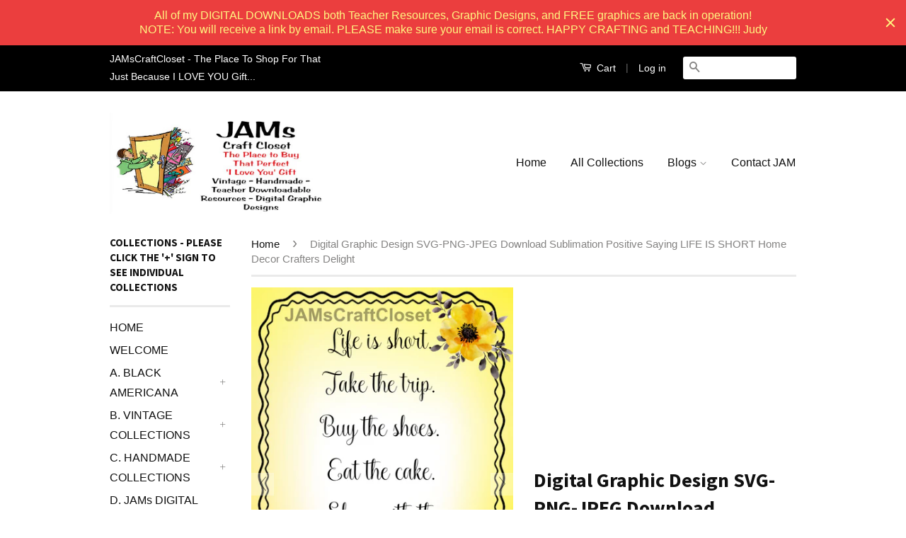

--- FILE ---
content_type: text/html; charset=utf-8
request_url: https://jamscraftcloset.com/products/digital-graphic-design-svg-png-jpeg-download-sublimation-positive-saying-life-is-short-home-decor-crafters-delight
body_size: 24657
content:
<!doctype html>
<!--[if lt IE 7]><html class="no-js lt-ie9 lt-ie8 lt-ie7" lang="en"> <![endif]-->
<!--[if IE 7]><html class="no-js lt-ie9 lt-ie8" lang="en"> <![endif]-->
<!--[if IE 8]><html class="no-js lt-ie9" lang="en"> <![endif]-->
<!--[if IE 9 ]><html class="ie9 no-js"> <![endif]-->
<!--[if (gt IE 9)|!(IE)]><!--> <html class="no-js"> <!--<![endif]-->
<head>

  <!-- Basic page needs ================================================== -->
  <meta charset="utf-8">
  <meta http-equiv="X-UA-Compatible" content="IE=edge,chrome=1">

  

  <!-- Title and description ================================================== -->
  <title>
  Digital Graphic Design SVG-PNG-JPEG Download Sublimation Positive Sayi &ndash; JAMsCraftCloset
  </title>

  
  <meta name="description" content="Digital Graphic Design SVG-PNG-JPEG Download Sublimation Positive Saying LIFE IS SHORT Home Decor Crafters Delight - JAMsCraftCloset - DIGITAL GRAPHIC DESIGN This file contains 6 graphics... My digital SVG, PNG, and JPEG Graphic downloads for the creative crafter are graphic files for those that use the Sublimation or ">
  

  <!-- Social Meta Tags ================================================== -->
  
<meta property="og:site_name" content="JAMsCraftCloset">

  <meta property="og:type" content="product">
  <meta property="og:title" content="Digital Graphic Design SVG-PNG-JPEG Download Sublimation Positive Saying LIFE IS SHORT Home Decor Crafters Delight">
  
  <meta property="og:image" content="http://jamscraftcloset.com/cdn/shop/products/LifeIsShortWATERMARK_grande.jpg?v=1662255847">
  <meta property="og:image:secure_url" content="https://jamscraftcloset.com/cdn/shop/products/LifeIsShortWATERMARK_grande.jpg?v=1662255847">
  
  <meta property="og:image" content="http://jamscraftcloset.com/cdn/shop/products/0BlackFrameMOCKUP_c37e1758-e07d-4bd1-b29a-addd84aff285_grande.jpg?v=1662255847">
  <meta property="og:image:secure_url" content="https://jamscraftcloset.com/cdn/shop/products/0BlackFrameMOCKUP_c37e1758-e07d-4bd1-b29a-addd84aff285_grande.jpg?v=1662255847">
  
  <meta property="og:image" content="http://jamscraftcloset.com/cdn/shop/products/0BrownFrameMOCKUP_139a24c8-d8ba-4fae-aaae-8c106f71ebae_grande.jpg?v=1662255847">
  <meta property="og:image:secure_url" content="https://jamscraftcloset.com/cdn/shop/products/0BrownFrameMOCKUP_139a24c8-d8ba-4fae-aaae-8c106f71ebae_grande.jpg?v=1662255847">
  
  <meta property="og:price:amount" content="3.00">
  <meta property="og:price:currency" content="USD">


  <meta property="og:description" content="Digital Graphic Design SVG-PNG-JPEG Download Sublimation Positive Saying LIFE IS SHORT Home Decor Crafters Delight - JAMsCraftCloset - DIGITAL GRAPHIC DESIGN This file contains 6 graphics... My digital SVG, PNG, and JPEG Graphic downloads for the creative crafter are graphic files for those that use the Sublimation or ">


  <meta property="og:url" content="https://jamscraftcloset.com/products/digital-graphic-design-svg-png-jpeg-download-sublimation-positive-saying-life-is-short-home-decor-crafters-delight">



<meta name="twitter:card" content="summary">




  <meta name="twitter:title" content="Digital Graphic Design SVG-PNG-JPEG Download Sublimation Positive Saying LIFE IS SHORT Home Decor Crafters Delight">
  <meta name="twitter:description" content="Digital Graphic Design SVG-PNG-JPEG Download Sublimation Positive Saying LIFE IS SHORT Home Decor Crafters Delight - JAMsCraftCloset - DIGITAL GRAPHIC DESIGN This file contains 6 graphics... My digital SVG, PNG, and JPEG Graphic downloads for the creative crafter are graphic files for those that use the Sublimation or Waterslide techniques">
  <meta name="twitter:image" content="https://jamscraftcloset.com/cdn/shop/products/LifeIsShortWATERMARK_medium.jpg?v=1662255847">
  <meta name="twitter:image:width" content="240">
  <meta name="twitter:image:height" content="240">



  <!-- Helpers ================================================== -->
  <link rel="canonical" href="https://jamscraftcloset.com/products/digital-graphic-design-svg-png-jpeg-download-sublimation-positive-saying-life-is-short-home-decor-crafters-delight">
  <meta name="viewport" content="width=device-width,initial-scale=1">
  <meta name="theme-color" content="#848382">

  
  <!-- Ajaxify Cart Plugin ================================================== -->
  <link href="//jamscraftcloset.com/cdn/shop/t/2/assets/ajaxify.scss.css?v=139860943443775886001497141364" rel="stylesheet" type="text/css" media="all" />
  

  <!-- CSS ================================================== -->
  <link href="//jamscraftcloset.com/cdn/shop/t/2/assets/timber.scss.css?v=9036863616541179311698860620" rel="stylesheet" type="text/css" media="all" />
  <link href="//jamscraftcloset.com/cdn/shop/t/2/assets/theme.scss.css?v=5985461024468831841698860620" rel="stylesheet" type="text/css" media="all" />

  

  
    
    
    <link href="//fonts.googleapis.com/css?family=Source+Sans+Pro:700" rel="stylesheet" type="text/css" media="all" />
  



  <!-- Header hook for plugins ================================================== -->
  <script>window.performance && window.performance.mark && window.performance.mark('shopify.content_for_header.start');</script><meta name="google-site-verification" content="0Bmlp8KMYYglIcclVpKm_AnKrh55V26dx2PbVGtKrB0">
<meta id="shopify-digital-wallet" name="shopify-digital-wallet" content="/15775549/digital_wallets/dialog">
<meta name="shopify-checkout-api-token" content="213bbff9406ebea98c8dfe6654bd967d">
<meta id="in-context-paypal-metadata" data-shop-id="15775549" data-venmo-supported="false" data-environment="production" data-locale="en_US" data-paypal-v4="true" data-currency="USD">
<link rel="alternate" type="application/json+oembed" href="https://jamscraftcloset.com/products/digital-graphic-design-svg-png-jpeg-download-sublimation-positive-saying-life-is-short-home-decor-crafters-delight.oembed">
<script async="async" src="/checkouts/internal/preloads.js?locale=en-US"></script>
<link rel="preconnect" href="https://shop.app" crossorigin="anonymous">
<script async="async" src="https://shop.app/checkouts/internal/preloads.js?locale=en-US&shop_id=15775549" crossorigin="anonymous"></script>
<script id="apple-pay-shop-capabilities" type="application/json">{"shopId":15775549,"countryCode":"US","currencyCode":"USD","merchantCapabilities":["supports3DS"],"merchantId":"gid:\/\/shopify\/Shop\/15775549","merchantName":"JAMsCraftCloset","requiredBillingContactFields":["postalAddress","email"],"requiredShippingContactFields":["postalAddress","email"],"shippingType":"shipping","supportedNetworks":["visa","masterCard","amex","discover","elo","jcb"],"total":{"type":"pending","label":"JAMsCraftCloset","amount":"1.00"},"shopifyPaymentsEnabled":true,"supportsSubscriptions":true}</script>
<script id="shopify-features" type="application/json">{"accessToken":"213bbff9406ebea98c8dfe6654bd967d","betas":["rich-media-storefront-analytics"],"domain":"jamscraftcloset.com","predictiveSearch":true,"shopId":15775549,"locale":"en"}</script>
<script>var Shopify = Shopify || {};
Shopify.shop = "jamscraftcloset.myshopify.com";
Shopify.locale = "en";
Shopify.currency = {"active":"USD","rate":"1.0"};
Shopify.country = "US";
Shopify.theme = {"name":"Original Classic (ThirdShift)","id":168788613,"schema_name":null,"schema_version":null,"theme_store_id":null,"role":"main"};
Shopify.theme.handle = "null";
Shopify.theme.style = {"id":null,"handle":null};
Shopify.cdnHost = "jamscraftcloset.com/cdn";
Shopify.routes = Shopify.routes || {};
Shopify.routes.root = "/";</script>
<script type="module">!function(o){(o.Shopify=o.Shopify||{}).modules=!0}(window);</script>
<script>!function(o){function n(){var o=[];function n(){o.push(Array.prototype.slice.apply(arguments))}return n.q=o,n}var t=o.Shopify=o.Shopify||{};t.loadFeatures=n(),t.autoloadFeatures=n()}(window);</script>
<script>
  window.ShopifyPay = window.ShopifyPay || {};
  window.ShopifyPay.apiHost = "shop.app\/pay";
  window.ShopifyPay.redirectState = null;
</script>
<script id="shop-js-analytics" type="application/json">{"pageType":"product"}</script>
<script defer="defer" async type="module" src="//jamscraftcloset.com/cdn/shopifycloud/shop-js/modules/v2/client.init-shop-cart-sync_C5BV16lS.en.esm.js"></script>
<script defer="defer" async type="module" src="//jamscraftcloset.com/cdn/shopifycloud/shop-js/modules/v2/chunk.common_CygWptCX.esm.js"></script>
<script type="module">
  await import("//jamscraftcloset.com/cdn/shopifycloud/shop-js/modules/v2/client.init-shop-cart-sync_C5BV16lS.en.esm.js");
await import("//jamscraftcloset.com/cdn/shopifycloud/shop-js/modules/v2/chunk.common_CygWptCX.esm.js");

  window.Shopify.SignInWithShop?.initShopCartSync?.({"fedCMEnabled":true,"windoidEnabled":true});

</script>
<script>
  window.Shopify = window.Shopify || {};
  if (!window.Shopify.featureAssets) window.Shopify.featureAssets = {};
  window.Shopify.featureAssets['shop-js'] = {"shop-cart-sync":["modules/v2/client.shop-cart-sync_ZFArdW7E.en.esm.js","modules/v2/chunk.common_CygWptCX.esm.js"],"init-fed-cm":["modules/v2/client.init-fed-cm_CmiC4vf6.en.esm.js","modules/v2/chunk.common_CygWptCX.esm.js"],"shop-button":["modules/v2/client.shop-button_tlx5R9nI.en.esm.js","modules/v2/chunk.common_CygWptCX.esm.js"],"shop-cash-offers":["modules/v2/client.shop-cash-offers_DOA2yAJr.en.esm.js","modules/v2/chunk.common_CygWptCX.esm.js","modules/v2/chunk.modal_D71HUcav.esm.js"],"init-windoid":["modules/v2/client.init-windoid_sURxWdc1.en.esm.js","modules/v2/chunk.common_CygWptCX.esm.js"],"shop-toast-manager":["modules/v2/client.shop-toast-manager_ClPi3nE9.en.esm.js","modules/v2/chunk.common_CygWptCX.esm.js"],"init-shop-email-lookup-coordinator":["modules/v2/client.init-shop-email-lookup-coordinator_B8hsDcYM.en.esm.js","modules/v2/chunk.common_CygWptCX.esm.js"],"init-shop-cart-sync":["modules/v2/client.init-shop-cart-sync_C5BV16lS.en.esm.js","modules/v2/chunk.common_CygWptCX.esm.js"],"avatar":["modules/v2/client.avatar_BTnouDA3.en.esm.js"],"pay-button":["modules/v2/client.pay-button_FdsNuTd3.en.esm.js","modules/v2/chunk.common_CygWptCX.esm.js"],"init-customer-accounts":["modules/v2/client.init-customer-accounts_DxDtT_ad.en.esm.js","modules/v2/client.shop-login-button_C5VAVYt1.en.esm.js","modules/v2/chunk.common_CygWptCX.esm.js","modules/v2/chunk.modal_D71HUcav.esm.js"],"init-shop-for-new-customer-accounts":["modules/v2/client.init-shop-for-new-customer-accounts_ChsxoAhi.en.esm.js","modules/v2/client.shop-login-button_C5VAVYt1.en.esm.js","modules/v2/chunk.common_CygWptCX.esm.js","modules/v2/chunk.modal_D71HUcav.esm.js"],"shop-login-button":["modules/v2/client.shop-login-button_C5VAVYt1.en.esm.js","modules/v2/chunk.common_CygWptCX.esm.js","modules/v2/chunk.modal_D71HUcav.esm.js"],"init-customer-accounts-sign-up":["modules/v2/client.init-customer-accounts-sign-up_CPSyQ0Tj.en.esm.js","modules/v2/client.shop-login-button_C5VAVYt1.en.esm.js","modules/v2/chunk.common_CygWptCX.esm.js","modules/v2/chunk.modal_D71HUcav.esm.js"],"shop-follow-button":["modules/v2/client.shop-follow-button_Cva4Ekp9.en.esm.js","modules/v2/chunk.common_CygWptCX.esm.js","modules/v2/chunk.modal_D71HUcav.esm.js"],"checkout-modal":["modules/v2/client.checkout-modal_BPM8l0SH.en.esm.js","modules/v2/chunk.common_CygWptCX.esm.js","modules/v2/chunk.modal_D71HUcav.esm.js"],"lead-capture":["modules/v2/client.lead-capture_Bi8yE_yS.en.esm.js","modules/v2/chunk.common_CygWptCX.esm.js","modules/v2/chunk.modal_D71HUcav.esm.js"],"shop-login":["modules/v2/client.shop-login_D6lNrXab.en.esm.js","modules/v2/chunk.common_CygWptCX.esm.js","modules/v2/chunk.modal_D71HUcav.esm.js"],"payment-terms":["modules/v2/client.payment-terms_CZxnsJam.en.esm.js","modules/v2/chunk.common_CygWptCX.esm.js","modules/v2/chunk.modal_D71HUcav.esm.js"]};
</script>
<script>(function() {
  var isLoaded = false;
  function asyncLoad() {
    if (isLoaded) return;
    isLoaded = true;
    var urls = ["https:\/\/www.improvedcontactform.com\/icf.js?shop=jamscraftcloset.myshopify.com","https:\/\/chimpstatic.com\/mcjs-connected\/js\/users\/879e358d12806b550c35f1cba\/3268e6d5fc99b2fcd5b3b1e4a.js?shop=jamscraftcloset.myshopify.com","https:\/\/cdn.hextom.com\/js\/quickannouncementbar.js?shop=jamscraftcloset.myshopify.com"];
    for (var i = 0; i < urls.length; i++) {
      var s = document.createElement('script');
      s.type = 'text/javascript';
      s.async = true;
      s.src = urls[i];
      var x = document.getElementsByTagName('script')[0];
      x.parentNode.insertBefore(s, x);
    }
  };
  if(window.attachEvent) {
    window.attachEvent('onload', asyncLoad);
  } else {
    window.addEventListener('load', asyncLoad, false);
  }
})();</script>
<script id="__st">var __st={"a":15775549,"offset":-18000,"reqid":"20bea37f-485d-4ba9-b931-5cf819040287-1768680406","pageurl":"jamscraftcloset.com\/products\/digital-graphic-design-svg-png-jpeg-download-sublimation-positive-saying-life-is-short-home-decor-crafters-delight","u":"f3404e85ba76","p":"product","rtyp":"product","rid":7789252018431};</script>
<script>window.ShopifyPaypalV4VisibilityTracking = true;</script>
<script id="captcha-bootstrap">!function(){'use strict';const t='contact',e='account',n='new_comment',o=[[t,t],['blogs',n],['comments',n],[t,'customer']],c=[[e,'customer_login'],[e,'guest_login'],[e,'recover_customer_password'],[e,'create_customer']],r=t=>t.map((([t,e])=>`form[action*='/${t}']:not([data-nocaptcha='true']) input[name='form_type'][value='${e}']`)).join(','),a=t=>()=>t?[...document.querySelectorAll(t)].map((t=>t.form)):[];function s(){const t=[...o],e=r(t);return a(e)}const i='password',u='form_key',d=['recaptcha-v3-token','g-recaptcha-response','h-captcha-response',i],f=()=>{try{return window.sessionStorage}catch{return}},m='__shopify_v',_=t=>t.elements[u];function p(t,e,n=!1){try{const o=window.sessionStorage,c=JSON.parse(o.getItem(e)),{data:r}=function(t){const{data:e,action:n}=t;return t[m]||n?{data:e,action:n}:{data:t,action:n}}(c);for(const[e,n]of Object.entries(r))t.elements[e]&&(t.elements[e].value=n);n&&o.removeItem(e)}catch(o){console.error('form repopulation failed',{error:o})}}const l='form_type',E='cptcha';function T(t){t.dataset[E]=!0}const w=window,h=w.document,L='Shopify',v='ce_forms',y='captcha';let A=!1;((t,e)=>{const n=(g='f06e6c50-85a8-45c8-87d0-21a2b65856fe',I='https://cdn.shopify.com/shopifycloud/storefront-forms-hcaptcha/ce_storefront_forms_captcha_hcaptcha.v1.5.2.iife.js',D={infoText:'Protected by hCaptcha',privacyText:'Privacy',termsText:'Terms'},(t,e,n)=>{const o=w[L][v],c=o.bindForm;if(c)return c(t,g,e,D).then(n);var r;o.q.push([[t,g,e,D],n]),r=I,A||(h.body.append(Object.assign(h.createElement('script'),{id:'captcha-provider',async:!0,src:r})),A=!0)});var g,I,D;w[L]=w[L]||{},w[L][v]=w[L][v]||{},w[L][v].q=[],w[L][y]=w[L][y]||{},w[L][y].protect=function(t,e){n(t,void 0,e),T(t)},Object.freeze(w[L][y]),function(t,e,n,w,h,L){const[v,y,A,g]=function(t,e,n){const i=e?o:[],u=t?c:[],d=[...i,...u],f=r(d),m=r(i),_=r(d.filter((([t,e])=>n.includes(e))));return[a(f),a(m),a(_),s()]}(w,h,L),I=t=>{const e=t.target;return e instanceof HTMLFormElement?e:e&&e.form},D=t=>v().includes(t);t.addEventListener('submit',(t=>{const e=I(t);if(!e)return;const n=D(e)&&!e.dataset.hcaptchaBound&&!e.dataset.recaptchaBound,o=_(e),c=g().includes(e)&&(!o||!o.value);(n||c)&&t.preventDefault(),c&&!n&&(function(t){try{if(!f())return;!function(t){const e=f();if(!e)return;const n=_(t);if(!n)return;const o=n.value;o&&e.removeItem(o)}(t);const e=Array.from(Array(32),(()=>Math.random().toString(36)[2])).join('');!function(t,e){_(t)||t.append(Object.assign(document.createElement('input'),{type:'hidden',name:u})),t.elements[u].value=e}(t,e),function(t,e){const n=f();if(!n)return;const o=[...t.querySelectorAll(`input[type='${i}']`)].map((({name:t})=>t)),c=[...d,...o],r={};for(const[a,s]of new FormData(t).entries())c.includes(a)||(r[a]=s);n.setItem(e,JSON.stringify({[m]:1,action:t.action,data:r}))}(t,e)}catch(e){console.error('failed to persist form',e)}}(e),e.submit())}));const S=(t,e)=>{t&&!t.dataset[E]&&(n(t,e.some((e=>e===t))),T(t))};for(const o of['focusin','change'])t.addEventListener(o,(t=>{const e=I(t);D(e)&&S(e,y())}));const B=e.get('form_key'),M=e.get(l),P=B&&M;t.addEventListener('DOMContentLoaded',(()=>{const t=y();if(P)for(const e of t)e.elements[l].value===M&&p(e,B);[...new Set([...A(),...v().filter((t=>'true'===t.dataset.shopifyCaptcha))])].forEach((e=>S(e,t)))}))}(h,new URLSearchParams(w.location.search),n,t,e,['guest_login'])})(!0,!0)}();</script>
<script integrity="sha256-4kQ18oKyAcykRKYeNunJcIwy7WH5gtpwJnB7kiuLZ1E=" data-source-attribution="shopify.loadfeatures" defer="defer" src="//jamscraftcloset.com/cdn/shopifycloud/storefront/assets/storefront/load_feature-a0a9edcb.js" crossorigin="anonymous"></script>
<script crossorigin="anonymous" defer="defer" src="//jamscraftcloset.com/cdn/shopifycloud/storefront/assets/shopify_pay/storefront-65b4c6d7.js?v=20250812"></script>
<script data-source-attribution="shopify.dynamic_checkout.dynamic.init">var Shopify=Shopify||{};Shopify.PaymentButton=Shopify.PaymentButton||{isStorefrontPortableWallets:!0,init:function(){window.Shopify.PaymentButton.init=function(){};var t=document.createElement("script");t.src="https://jamscraftcloset.com/cdn/shopifycloud/portable-wallets/latest/portable-wallets.en.js",t.type="module",document.head.appendChild(t)}};
</script>
<script data-source-attribution="shopify.dynamic_checkout.buyer_consent">
  function portableWalletsHideBuyerConsent(e){var t=document.getElementById("shopify-buyer-consent"),n=document.getElementById("shopify-subscription-policy-button");t&&n&&(t.classList.add("hidden"),t.setAttribute("aria-hidden","true"),n.removeEventListener("click",e))}function portableWalletsShowBuyerConsent(e){var t=document.getElementById("shopify-buyer-consent"),n=document.getElementById("shopify-subscription-policy-button");t&&n&&(t.classList.remove("hidden"),t.removeAttribute("aria-hidden"),n.addEventListener("click",e))}window.Shopify?.PaymentButton&&(window.Shopify.PaymentButton.hideBuyerConsent=portableWalletsHideBuyerConsent,window.Shopify.PaymentButton.showBuyerConsent=portableWalletsShowBuyerConsent);
</script>
<script data-source-attribution="shopify.dynamic_checkout.cart.bootstrap">document.addEventListener("DOMContentLoaded",(function(){function t(){return document.querySelector("shopify-accelerated-checkout-cart, shopify-accelerated-checkout")}if(t())Shopify.PaymentButton.init();else{new MutationObserver((function(e,n){t()&&(Shopify.PaymentButton.init(),n.disconnect())})).observe(document.body,{childList:!0,subtree:!0})}}));
</script>
<link id="shopify-accelerated-checkout-styles" rel="stylesheet" media="screen" href="https://jamscraftcloset.com/cdn/shopifycloud/portable-wallets/latest/accelerated-checkout-backwards-compat.css" crossorigin="anonymous">
<style id="shopify-accelerated-checkout-cart">
        #shopify-buyer-consent {
  margin-top: 1em;
  display: inline-block;
  width: 100%;
}

#shopify-buyer-consent.hidden {
  display: none;
}

#shopify-subscription-policy-button {
  background: none;
  border: none;
  padding: 0;
  text-decoration: underline;
  font-size: inherit;
  cursor: pointer;
}

#shopify-subscription-policy-button::before {
  box-shadow: none;
}

      </style>

<script>window.performance && window.performance.mark && window.performance.mark('shopify.content_for_header.end');</script>

  

<!--[if lt IE 9]>
<script src="//cdnjs.cloudflare.com/ajax/libs/html5shiv/3.7.2/html5shiv.min.js" type="text/javascript"></script>
<script src="//jamscraftcloset.com/cdn/shop/t/2/assets/respond.min.js?v=52248677837542619231497141360" type="text/javascript"></script>
<link href="//jamscraftcloset.com/cdn/shop/t/2/assets/respond-proxy.html" id="respond-proxy" rel="respond-proxy" />
<link href="//jamscraftcloset.com/search?q=6904ade68225e216b93efdaf373f09a1" id="respond-redirect" rel="respond-redirect" />
<script src="//jamscraftcloset.com/search?q=6904ade68225e216b93efdaf373f09a1" type="text/javascript"></script>
<![endif]-->



  <script src="//ajax.googleapis.com/ajax/libs/jquery/1.11.0/jquery.min.js" type="text/javascript"></script>
  <script src="//jamscraftcloset.com/cdn/shop/t/2/assets/modernizr.min.js?v=26620055551102246001497141360" type="text/javascript"></script>

  
  

<!-- Hotjar Tracking Code for JAMsCraftCloset.Com -->
<script>
   (function(h,o,t,j,a,r){
       h.hj=h.hj||function(){(h.hj.q=h.hj.q||[]).push(arguments)};
       h._hjSettings={hjid:573937,hjsv:5};
       a=o.getElementsByTagName('head')[0];
       r=o.createElement('script');r.async=1;
       r.src=t+h._hjSettings.hjid+j+h._hjSettings.hjsv;
       a.appendChild(r);
   })(window,document,'//static.hotjar.com/c/hotjar-','.js?sv=');
</script>  
  

	
    
    
    <script src="//jamscraftcloset.com/cdn/shop/t/2/assets/magiczoomplus.js?v=111680392527521412751560093996" type="text/javascript"></script>
    <link href="//jamscraftcloset.com/cdn/shop/t/2/assets/magiczoomplus.css?v=72635981776841900991560093655" rel="stylesheet" type="text/css" media="all" />
    
    <link href="//jamscraftcloset.com/cdn/shop/t/2/assets/magiczoomplus.additional.css?v=76161423289310179061560093658" rel="stylesheet" type="text/css" media="all" />
    <script type="text/javascript">
    mzOptions = {
		'zoomWidth':'auto',
		'zoomHeight':'auto',
		'zoomPosition':'right',
		'zoomDistance':15,
		'selectorTrigger':'hover',
		'transitionEffect':true,
		'zoomMode':'zoom',
		'zoomOn':'click',
		'upscale':true,
		'smoothing':true,
		'variableZoom':false,
		'zoomCaption':'off',
		'expand':'window',
		'expandZoomMode':'zoom',
		'expandZoomOn':'click',
		'expandCaption':true,
		'closeOnClickOutside':true,
		'hint':'once',
		'textHoverZoomHint':'Hover to zoom',
		'textClickZoomHint':'Click to zoom',
		'textExpandHint':'Click to expand',
		'textBtnClose':'Close',
		'textBtnNext':'Next',
		'textBtnPrev':'Previous',
		'lazyZoom':false,
		'rightClick':false
    }
    mzMobileOptions = {
		'zoomMode':'magnifier',
		'textHoverZoomHint':'Touch to zoom',
		'textClickZoomHint':'Double tap to zoom',
		'textExpandHint':'Tap to expand'
    }
    
    </script>
    <script src="//jamscraftcloset.com/cdn/shop/t/2/assets/magiczoomplus.sirv.js?v=119418839741814469061560093657" type="text/javascript"></script>
    

<link href="https://monorail-edge.shopifysvc.com" rel="dns-prefetch">
<script>(function(){if ("sendBeacon" in navigator && "performance" in window) {try {var session_token_from_headers = performance.getEntriesByType('navigation')[0].serverTiming.find(x => x.name == '_s').description;} catch {var session_token_from_headers = undefined;}var session_cookie_matches = document.cookie.match(/_shopify_s=([^;]*)/);var session_token_from_cookie = session_cookie_matches && session_cookie_matches.length === 2 ? session_cookie_matches[1] : "";var session_token = session_token_from_headers || session_token_from_cookie || "";function handle_abandonment_event(e) {var entries = performance.getEntries().filter(function(entry) {return /monorail-edge.shopifysvc.com/.test(entry.name);});if (!window.abandonment_tracked && entries.length === 0) {window.abandonment_tracked = true;var currentMs = Date.now();var navigation_start = performance.timing.navigationStart;var payload = {shop_id: 15775549,url: window.location.href,navigation_start,duration: currentMs - navigation_start,session_token,page_type: "product"};window.navigator.sendBeacon("https://monorail-edge.shopifysvc.com/v1/produce", JSON.stringify({schema_id: "online_store_buyer_site_abandonment/1.1",payload: payload,metadata: {event_created_at_ms: currentMs,event_sent_at_ms: currentMs}}));}}window.addEventListener('pagehide', handle_abandonment_event);}}());</script>
<script id="web-pixels-manager-setup">(function e(e,d,r,n,o){if(void 0===o&&(o={}),!Boolean(null===(a=null===(i=window.Shopify)||void 0===i?void 0:i.analytics)||void 0===a?void 0:a.replayQueue)){var i,a;window.Shopify=window.Shopify||{};var t=window.Shopify;t.analytics=t.analytics||{};var s=t.analytics;s.replayQueue=[],s.publish=function(e,d,r){return s.replayQueue.push([e,d,r]),!0};try{self.performance.mark("wpm:start")}catch(e){}var l=function(){var e={modern:/Edge?\/(1{2}[4-9]|1[2-9]\d|[2-9]\d{2}|\d{4,})\.\d+(\.\d+|)|Firefox\/(1{2}[4-9]|1[2-9]\d|[2-9]\d{2}|\d{4,})\.\d+(\.\d+|)|Chrom(ium|e)\/(9{2}|\d{3,})\.\d+(\.\d+|)|(Maci|X1{2}).+ Version\/(15\.\d+|(1[6-9]|[2-9]\d|\d{3,})\.\d+)([,.]\d+|)( \(\w+\)|)( Mobile\/\w+|) Safari\/|Chrome.+OPR\/(9{2}|\d{3,})\.\d+\.\d+|(CPU[ +]OS|iPhone[ +]OS|CPU[ +]iPhone|CPU IPhone OS|CPU iPad OS)[ +]+(15[._]\d+|(1[6-9]|[2-9]\d|\d{3,})[._]\d+)([._]\d+|)|Android:?[ /-](13[3-9]|1[4-9]\d|[2-9]\d{2}|\d{4,})(\.\d+|)(\.\d+|)|Android.+Firefox\/(13[5-9]|1[4-9]\d|[2-9]\d{2}|\d{4,})\.\d+(\.\d+|)|Android.+Chrom(ium|e)\/(13[3-9]|1[4-9]\d|[2-9]\d{2}|\d{4,})\.\d+(\.\d+|)|SamsungBrowser\/([2-9]\d|\d{3,})\.\d+/,legacy:/Edge?\/(1[6-9]|[2-9]\d|\d{3,})\.\d+(\.\d+|)|Firefox\/(5[4-9]|[6-9]\d|\d{3,})\.\d+(\.\d+|)|Chrom(ium|e)\/(5[1-9]|[6-9]\d|\d{3,})\.\d+(\.\d+|)([\d.]+$|.*Safari\/(?![\d.]+ Edge\/[\d.]+$))|(Maci|X1{2}).+ Version\/(10\.\d+|(1[1-9]|[2-9]\d|\d{3,})\.\d+)([,.]\d+|)( \(\w+\)|)( Mobile\/\w+|) Safari\/|Chrome.+OPR\/(3[89]|[4-9]\d|\d{3,})\.\d+\.\d+|(CPU[ +]OS|iPhone[ +]OS|CPU[ +]iPhone|CPU IPhone OS|CPU iPad OS)[ +]+(10[._]\d+|(1[1-9]|[2-9]\d|\d{3,})[._]\d+)([._]\d+|)|Android:?[ /-](13[3-9]|1[4-9]\d|[2-9]\d{2}|\d{4,})(\.\d+|)(\.\d+|)|Mobile Safari.+OPR\/([89]\d|\d{3,})\.\d+\.\d+|Android.+Firefox\/(13[5-9]|1[4-9]\d|[2-9]\d{2}|\d{4,})\.\d+(\.\d+|)|Android.+Chrom(ium|e)\/(13[3-9]|1[4-9]\d|[2-9]\d{2}|\d{4,})\.\d+(\.\d+|)|Android.+(UC? ?Browser|UCWEB|U3)[ /]?(15\.([5-9]|\d{2,})|(1[6-9]|[2-9]\d|\d{3,})\.\d+)\.\d+|SamsungBrowser\/(5\.\d+|([6-9]|\d{2,})\.\d+)|Android.+MQ{2}Browser\/(14(\.(9|\d{2,})|)|(1[5-9]|[2-9]\d|\d{3,})(\.\d+|))(\.\d+|)|K[Aa][Ii]OS\/(3\.\d+|([4-9]|\d{2,})\.\d+)(\.\d+|)/},d=e.modern,r=e.legacy,n=navigator.userAgent;return n.match(d)?"modern":n.match(r)?"legacy":"unknown"}(),u="modern"===l?"modern":"legacy",c=(null!=n?n:{modern:"",legacy:""})[u],f=function(e){return[e.baseUrl,"/wpm","/b",e.hashVersion,"modern"===e.buildTarget?"m":"l",".js"].join("")}({baseUrl:d,hashVersion:r,buildTarget:u}),m=function(e){var d=e.version,r=e.bundleTarget,n=e.surface,o=e.pageUrl,i=e.monorailEndpoint;return{emit:function(e){var a=e.status,t=e.errorMsg,s=(new Date).getTime(),l=JSON.stringify({metadata:{event_sent_at_ms:s},events:[{schema_id:"web_pixels_manager_load/3.1",payload:{version:d,bundle_target:r,page_url:o,status:a,surface:n,error_msg:t},metadata:{event_created_at_ms:s}}]});if(!i)return console&&console.warn&&console.warn("[Web Pixels Manager] No Monorail endpoint provided, skipping logging."),!1;try{return self.navigator.sendBeacon.bind(self.navigator)(i,l)}catch(e){}var u=new XMLHttpRequest;try{return u.open("POST",i,!0),u.setRequestHeader("Content-Type","text/plain"),u.send(l),!0}catch(e){return console&&console.warn&&console.warn("[Web Pixels Manager] Got an unhandled error while logging to Monorail."),!1}}}}({version:r,bundleTarget:l,surface:e.surface,pageUrl:self.location.href,monorailEndpoint:e.monorailEndpoint});try{o.browserTarget=l,function(e){var d=e.src,r=e.async,n=void 0===r||r,o=e.onload,i=e.onerror,a=e.sri,t=e.scriptDataAttributes,s=void 0===t?{}:t,l=document.createElement("script"),u=document.querySelector("head"),c=document.querySelector("body");if(l.async=n,l.src=d,a&&(l.integrity=a,l.crossOrigin="anonymous"),s)for(var f in s)if(Object.prototype.hasOwnProperty.call(s,f))try{l.dataset[f]=s[f]}catch(e){}if(o&&l.addEventListener("load",o),i&&l.addEventListener("error",i),u)u.appendChild(l);else{if(!c)throw new Error("Did not find a head or body element to append the script");c.appendChild(l)}}({src:f,async:!0,onload:function(){if(!function(){var e,d;return Boolean(null===(d=null===(e=window.Shopify)||void 0===e?void 0:e.analytics)||void 0===d?void 0:d.initialized)}()){var d=window.webPixelsManager.init(e)||void 0;if(d){var r=window.Shopify.analytics;r.replayQueue.forEach((function(e){var r=e[0],n=e[1],o=e[2];d.publishCustomEvent(r,n,o)})),r.replayQueue=[],r.publish=d.publishCustomEvent,r.visitor=d.visitor,r.initialized=!0}}},onerror:function(){return m.emit({status:"failed",errorMsg:"".concat(f," has failed to load")})},sri:function(e){var d=/^sha384-[A-Za-z0-9+/=]+$/;return"string"==typeof e&&d.test(e)}(c)?c:"",scriptDataAttributes:o}),m.emit({status:"loading"})}catch(e){m.emit({status:"failed",errorMsg:(null==e?void 0:e.message)||"Unknown error"})}}})({shopId: 15775549,storefrontBaseUrl: "https://jamscraftcloset.com",extensionsBaseUrl: "https://extensions.shopifycdn.com/cdn/shopifycloud/web-pixels-manager",monorailEndpoint: "https://monorail-edge.shopifysvc.com/unstable/produce_batch",surface: "storefront-renderer",enabledBetaFlags: ["2dca8a86"],webPixelsConfigList: [{"id":"464650495","configuration":"{\"config\":\"{\\\"google_tag_ids\\\":[\\\"G-2TJZBK8E0R\\\",\\\"GT-WVCL5CK\\\"],\\\"target_country\\\":\\\"US\\\",\\\"gtag_events\\\":[{\\\"type\\\":\\\"search\\\",\\\"action_label\\\":\\\"G-2TJZBK8E0R\\\"},{\\\"type\\\":\\\"begin_checkout\\\",\\\"action_label\\\":\\\"G-2TJZBK8E0R\\\"},{\\\"type\\\":\\\"view_item\\\",\\\"action_label\\\":[\\\"G-2TJZBK8E0R\\\",\\\"MC-2NRTQF1GZP\\\"]},{\\\"type\\\":\\\"purchase\\\",\\\"action_label\\\":[\\\"G-2TJZBK8E0R\\\",\\\"MC-2NRTQF1GZP\\\"]},{\\\"type\\\":\\\"page_view\\\",\\\"action_label\\\":[\\\"G-2TJZBK8E0R\\\",\\\"MC-2NRTQF1GZP\\\"]},{\\\"type\\\":\\\"add_payment_info\\\",\\\"action_label\\\":\\\"G-2TJZBK8E0R\\\"},{\\\"type\\\":\\\"add_to_cart\\\",\\\"action_label\\\":\\\"G-2TJZBK8E0R\\\"}],\\\"enable_monitoring_mode\\\":false}\"}","eventPayloadVersion":"v1","runtimeContext":"OPEN","scriptVersion":"b2a88bafab3e21179ed38636efcd8a93","type":"APP","apiClientId":1780363,"privacyPurposes":[],"dataSharingAdjustments":{"protectedCustomerApprovalScopes":["read_customer_address","read_customer_email","read_customer_name","read_customer_personal_data","read_customer_phone"]}},{"id":"109609215","configuration":"{\"tagID\":\"2615362122444\"}","eventPayloadVersion":"v1","runtimeContext":"STRICT","scriptVersion":"18031546ee651571ed29edbe71a3550b","type":"APP","apiClientId":3009811,"privacyPurposes":["ANALYTICS","MARKETING","SALE_OF_DATA"],"dataSharingAdjustments":{"protectedCustomerApprovalScopes":["read_customer_address","read_customer_email","read_customer_name","read_customer_personal_data","read_customer_phone"]}},{"id":"shopify-app-pixel","configuration":"{}","eventPayloadVersion":"v1","runtimeContext":"STRICT","scriptVersion":"0450","apiClientId":"shopify-pixel","type":"APP","privacyPurposes":["ANALYTICS","MARKETING"]},{"id":"shopify-custom-pixel","eventPayloadVersion":"v1","runtimeContext":"LAX","scriptVersion":"0450","apiClientId":"shopify-pixel","type":"CUSTOM","privacyPurposes":["ANALYTICS","MARKETING"]}],isMerchantRequest: false,initData: {"shop":{"name":"JAMsCraftCloset","paymentSettings":{"currencyCode":"USD"},"myshopifyDomain":"jamscraftcloset.myshopify.com","countryCode":"US","storefrontUrl":"https:\/\/jamscraftcloset.com"},"customer":null,"cart":null,"checkout":null,"productVariants":[{"price":{"amount":3.0,"currencyCode":"USD"},"product":{"title":"Digital Graphic Design SVG-PNG-JPEG Download Sublimation Positive Saying LIFE IS SHORT Home Decor Crafters Delight","vendor":"JAMsCraftCloset","id":"7789252018431","untranslatedTitle":"Digital Graphic Design SVG-PNG-JPEG Download Sublimation Positive Saying LIFE IS SHORT Home Decor Crafters Delight","url":"\/products\/digital-graphic-design-svg-png-jpeg-download-sublimation-positive-saying-life-is-short-home-decor-crafters-delight","type":"digital graphic"},"id":"43306896163071","image":{"src":"\/\/jamscraftcloset.com\/cdn\/shop\/products\/LifeIsShortWATERMARK.jpg?v=1662255847"},"sku":"","title":"Default Title","untranslatedTitle":"Default Title"}],"purchasingCompany":null},},"https://jamscraftcloset.com/cdn","fcfee988w5aeb613cpc8e4bc33m6693e112",{"modern":"","legacy":""},{"shopId":"15775549","storefrontBaseUrl":"https:\/\/jamscraftcloset.com","extensionBaseUrl":"https:\/\/extensions.shopifycdn.com\/cdn\/shopifycloud\/web-pixels-manager","surface":"storefront-renderer","enabledBetaFlags":"[\"2dca8a86\"]","isMerchantRequest":"false","hashVersion":"fcfee988w5aeb613cpc8e4bc33m6693e112","publish":"custom","events":"[[\"page_viewed\",{}],[\"product_viewed\",{\"productVariant\":{\"price\":{\"amount\":3.0,\"currencyCode\":\"USD\"},\"product\":{\"title\":\"Digital Graphic Design SVG-PNG-JPEG Download Sublimation Positive Saying LIFE IS SHORT Home Decor Crafters Delight\",\"vendor\":\"JAMsCraftCloset\",\"id\":\"7789252018431\",\"untranslatedTitle\":\"Digital Graphic Design SVG-PNG-JPEG Download Sublimation Positive Saying LIFE IS SHORT Home Decor Crafters Delight\",\"url\":\"\/products\/digital-graphic-design-svg-png-jpeg-download-sublimation-positive-saying-life-is-short-home-decor-crafters-delight\",\"type\":\"digital graphic\"},\"id\":\"43306896163071\",\"image\":{\"src\":\"\/\/jamscraftcloset.com\/cdn\/shop\/products\/LifeIsShortWATERMARK.jpg?v=1662255847\"},\"sku\":\"\",\"title\":\"Default Title\",\"untranslatedTitle\":\"Default Title\"}}]]"});</script><script>
  window.ShopifyAnalytics = window.ShopifyAnalytics || {};
  window.ShopifyAnalytics.meta = window.ShopifyAnalytics.meta || {};
  window.ShopifyAnalytics.meta.currency = 'USD';
  var meta = {"product":{"id":7789252018431,"gid":"gid:\/\/shopify\/Product\/7789252018431","vendor":"JAMsCraftCloset","type":"digital graphic","handle":"digital-graphic-design-svg-png-jpeg-download-sublimation-positive-saying-life-is-short-home-decor-crafters-delight","variants":[{"id":43306896163071,"price":300,"name":"Digital Graphic Design SVG-PNG-JPEG Download Sublimation Positive Saying LIFE IS SHORT Home Decor Crafters Delight","public_title":null,"sku":""}],"remote":false},"page":{"pageType":"product","resourceType":"product","resourceId":7789252018431,"requestId":"20bea37f-485d-4ba9-b931-5cf819040287-1768680406"}};
  for (var attr in meta) {
    window.ShopifyAnalytics.meta[attr] = meta[attr];
  }
</script>
<script class="analytics">
  (function () {
    var customDocumentWrite = function(content) {
      var jquery = null;

      if (window.jQuery) {
        jquery = window.jQuery;
      } else if (window.Checkout && window.Checkout.$) {
        jquery = window.Checkout.$;
      }

      if (jquery) {
        jquery('body').append(content);
      }
    };

    var hasLoggedConversion = function(token) {
      if (token) {
        return document.cookie.indexOf('loggedConversion=' + token) !== -1;
      }
      return false;
    }

    var setCookieIfConversion = function(token) {
      if (token) {
        var twoMonthsFromNow = new Date(Date.now());
        twoMonthsFromNow.setMonth(twoMonthsFromNow.getMonth() + 2);

        document.cookie = 'loggedConversion=' + token + '; expires=' + twoMonthsFromNow;
      }
    }

    var trekkie = window.ShopifyAnalytics.lib = window.trekkie = window.trekkie || [];
    if (trekkie.integrations) {
      return;
    }
    trekkie.methods = [
      'identify',
      'page',
      'ready',
      'track',
      'trackForm',
      'trackLink'
    ];
    trekkie.factory = function(method) {
      return function() {
        var args = Array.prototype.slice.call(arguments);
        args.unshift(method);
        trekkie.push(args);
        return trekkie;
      };
    };
    for (var i = 0; i < trekkie.methods.length; i++) {
      var key = trekkie.methods[i];
      trekkie[key] = trekkie.factory(key);
    }
    trekkie.load = function(config) {
      trekkie.config = config || {};
      trekkie.config.initialDocumentCookie = document.cookie;
      var first = document.getElementsByTagName('script')[0];
      var script = document.createElement('script');
      script.type = 'text/javascript';
      script.onerror = function(e) {
        var scriptFallback = document.createElement('script');
        scriptFallback.type = 'text/javascript';
        scriptFallback.onerror = function(error) {
                var Monorail = {
      produce: function produce(monorailDomain, schemaId, payload) {
        var currentMs = new Date().getTime();
        var event = {
          schema_id: schemaId,
          payload: payload,
          metadata: {
            event_created_at_ms: currentMs,
            event_sent_at_ms: currentMs
          }
        };
        return Monorail.sendRequest("https://" + monorailDomain + "/v1/produce", JSON.stringify(event));
      },
      sendRequest: function sendRequest(endpointUrl, payload) {
        // Try the sendBeacon API
        if (window && window.navigator && typeof window.navigator.sendBeacon === 'function' && typeof window.Blob === 'function' && !Monorail.isIos12()) {
          var blobData = new window.Blob([payload], {
            type: 'text/plain'
          });

          if (window.navigator.sendBeacon(endpointUrl, blobData)) {
            return true;
          } // sendBeacon was not successful

        } // XHR beacon

        var xhr = new XMLHttpRequest();

        try {
          xhr.open('POST', endpointUrl);
          xhr.setRequestHeader('Content-Type', 'text/plain');
          xhr.send(payload);
        } catch (e) {
          console.log(e);
        }

        return false;
      },
      isIos12: function isIos12() {
        return window.navigator.userAgent.lastIndexOf('iPhone; CPU iPhone OS 12_') !== -1 || window.navigator.userAgent.lastIndexOf('iPad; CPU OS 12_') !== -1;
      }
    };
    Monorail.produce('monorail-edge.shopifysvc.com',
      'trekkie_storefront_load_errors/1.1',
      {shop_id: 15775549,
      theme_id: 168788613,
      app_name: "storefront",
      context_url: window.location.href,
      source_url: "//jamscraftcloset.com/cdn/s/trekkie.storefront.cd680fe47e6c39ca5d5df5f0a32d569bc48c0f27.min.js"});

        };
        scriptFallback.async = true;
        scriptFallback.src = '//jamscraftcloset.com/cdn/s/trekkie.storefront.cd680fe47e6c39ca5d5df5f0a32d569bc48c0f27.min.js';
        first.parentNode.insertBefore(scriptFallback, first);
      };
      script.async = true;
      script.src = '//jamscraftcloset.com/cdn/s/trekkie.storefront.cd680fe47e6c39ca5d5df5f0a32d569bc48c0f27.min.js';
      first.parentNode.insertBefore(script, first);
    };
    trekkie.load(
      {"Trekkie":{"appName":"storefront","development":false,"defaultAttributes":{"shopId":15775549,"isMerchantRequest":null,"themeId":168788613,"themeCityHash":"17350984527289375628","contentLanguage":"en","currency":"USD","eventMetadataId":"dae29485-4c24-4dd2-85cb-da7a4fb5f37a"},"isServerSideCookieWritingEnabled":true,"monorailRegion":"shop_domain","enabledBetaFlags":["65f19447"]},"Session Attribution":{},"S2S":{"facebookCapiEnabled":false,"source":"trekkie-storefront-renderer","apiClientId":580111}}
    );

    var loaded = false;
    trekkie.ready(function() {
      if (loaded) return;
      loaded = true;

      window.ShopifyAnalytics.lib = window.trekkie;

      var originalDocumentWrite = document.write;
      document.write = customDocumentWrite;
      try { window.ShopifyAnalytics.merchantGoogleAnalytics.call(this); } catch(error) {};
      document.write = originalDocumentWrite;

      window.ShopifyAnalytics.lib.page(null,{"pageType":"product","resourceType":"product","resourceId":7789252018431,"requestId":"20bea37f-485d-4ba9-b931-5cf819040287-1768680406","shopifyEmitted":true});

      var match = window.location.pathname.match(/checkouts\/(.+)\/(thank_you|post_purchase)/)
      var token = match? match[1]: undefined;
      if (!hasLoggedConversion(token)) {
        setCookieIfConversion(token);
        window.ShopifyAnalytics.lib.track("Viewed Product",{"currency":"USD","variantId":43306896163071,"productId":7789252018431,"productGid":"gid:\/\/shopify\/Product\/7789252018431","name":"Digital Graphic Design SVG-PNG-JPEG Download Sublimation Positive Saying LIFE IS SHORT Home Decor Crafters Delight","price":"3.00","sku":"","brand":"JAMsCraftCloset","variant":null,"category":"digital graphic","nonInteraction":true,"remote":false},undefined,undefined,{"shopifyEmitted":true});
      window.ShopifyAnalytics.lib.track("monorail:\/\/trekkie_storefront_viewed_product\/1.1",{"currency":"USD","variantId":43306896163071,"productId":7789252018431,"productGid":"gid:\/\/shopify\/Product\/7789252018431","name":"Digital Graphic Design SVG-PNG-JPEG Download Sublimation Positive Saying LIFE IS SHORT Home Decor Crafters Delight","price":"3.00","sku":"","brand":"JAMsCraftCloset","variant":null,"category":"digital graphic","nonInteraction":true,"remote":false,"referer":"https:\/\/jamscraftcloset.com\/products\/digital-graphic-design-svg-png-jpeg-download-sublimation-positive-saying-life-is-short-home-decor-crafters-delight"});
      }
    });


        var eventsListenerScript = document.createElement('script');
        eventsListenerScript.async = true;
        eventsListenerScript.src = "//jamscraftcloset.com/cdn/shopifycloud/storefront/assets/shop_events_listener-3da45d37.js";
        document.getElementsByTagName('head')[0].appendChild(eventsListenerScript);

})();</script>
  <script>
  if (!window.ga || (window.ga && typeof window.ga !== 'function')) {
    window.ga = function ga() {
      (window.ga.q = window.ga.q || []).push(arguments);
      if (window.Shopify && window.Shopify.analytics && typeof window.Shopify.analytics.publish === 'function') {
        window.Shopify.analytics.publish("ga_stub_called", {}, {sendTo: "google_osp_migration"});
      }
      console.error("Shopify's Google Analytics stub called with:", Array.from(arguments), "\nSee https://help.shopify.com/manual/promoting-marketing/pixels/pixel-migration#google for more information.");
    };
    if (window.Shopify && window.Shopify.analytics && typeof window.Shopify.analytics.publish === 'function') {
      window.Shopify.analytics.publish("ga_stub_initialized", {}, {sendTo: "google_osp_migration"});
    }
  }
</script>
<script
  defer
  src="https://jamscraftcloset.com/cdn/shopifycloud/perf-kit/shopify-perf-kit-3.0.4.min.js"
  data-application="storefront-renderer"
  data-shop-id="15775549"
  data-render-region="gcp-us-central1"
  data-page-type="product"
  data-theme-instance-id="168788613"
  data-theme-name=""
  data-theme-version=""
  data-monorail-region="shop_domain"
  data-resource-timing-sampling-rate="10"
  data-shs="true"
  data-shs-beacon="true"
  data-shs-export-with-fetch="true"
  data-shs-logs-sample-rate="1"
  data-shs-beacon-endpoint="https://jamscraftcloset.com/api/collect"
></script>
</head>

<body id="digital-graphic-design-svg-png-jpeg-download-sublimation-positive-sayi" class="template-product" >

  <div class="header-bar">
  <div class="wrapper medium-down--hide">
    <div class="large--display-table">
      <div class="header-bar__left large--display-table-cell">
        
        <div class="header-bar__module header-bar__message">
          JAMsCraftCloset - The Place To Shop For That Just Because I LOVE YOU Gift...
        </div>
        
      </div>

      <div class="header-bar__right large--display-table-cell">
        <div class="header-bar__module">
          <a href="/cart" class="cart-toggle">
            <span class="icon icon-cart header-bar__cart-icon" aria-hidden="true"></span>
            Cart
            <span class="cart-count header-bar__cart-count hidden-count">0</span>
          </a>
        </div>

        
          <span class="header-bar__sep" aria-hidden="true">|</span>
          <ul class="header-bar__module header-bar__module--list">
            
              <li>
                <a href="/account/login" id="customer_login_link">Log in</a>
              </li>
            
          </ul>
        
        
        
          <div class="header-bar__module header-bar__search">
            


  <form action="/search" method="get" class="header-bar__search-form clearfix" role="search">
    
    <input type="search" name="q" value="" aria-label="Search our store" class="header-bar__search-input">
    <button type="submit" class="btn icon-fallback-text header-bar__search-submit">
      <span class="icon icon-search" aria-hidden="true"></span>
      <span class="fallback-text">Search</span>
    </button>
  </form>


          </div>
        

      </div>
    </div>
  </div>
  <div class="wrapper large--hide">
    <button type="button" class="mobile-nav-trigger" id="MobileNavTrigger">
      <span class="icon icon-hamburger" aria-hidden="true"></span>
      Menu
    </button>
    <a href="/cart" class="cart-toggle mobile-cart-toggle">
      <span class="icon icon-cart header-bar__cart-icon" aria-hidden="true"></span>
      Cart <span class="cart-count hidden-count">0</span>
    </a>
  </div>
  <ul id="MobileNav" class="mobile-nav large--hide">
  
  
  
  <li class="mobile-nav__link" aria-haspopup="true">
    
      <a href="/" class="mobile-nav">
        HOME
      </a>
    
  </li>
  
  
  <li class="mobile-nav__link" aria-haspopup="true">
    
      <a href="/pages/welcome" class="mobile-nav">
        WELCOME
      </a>
    
  </li>
  
  
  <li class="mobile-nav__link" aria-haspopup="true">
    
      <a href="/collections/black-americana" class="mobile-nav__sublist-trigger">
        A.  BLACK AMERICANA
        <span class="icon-fallback-text mobile-nav__sublist-expand">
  <span class="icon icon-plus" aria-hidden="true"></span>
  <span class="fallback-text">+</span>
</span>
<span class="icon-fallback-text mobile-nav__sublist-contract">
  <span class="icon icon-minus" aria-hidden="true"></span>
  <span class="fallback-text">-</span>
</span>
      </a>
      <ul class="mobile-nav__sublist">  
        
          <li class="mobile-nav__sublist-link">
            <a href="/collections/handmade-black-americana-items">1.  Black Americana Handmade Items</a>
          </li>
        
          <li class="mobile-nav__sublist-link">
            <a href="/collections/black-americana-kitchen-decor">2.  Black Americana Kitchen Decor</a>
          </li>
        
          <li class="mobile-nav__sublist-link">
            <a href="/collections/salt-and-pepper-shakers">3.  Black Americana Salt and Pepper Shakers</a>
          </li>
        
          <li class="mobile-nav__sublist-link">
            <a href="/collections/black-americana-misc-items">4.  Black Americana Misc. Items</a>
          </li>
        
          <li class="mobile-nav__sublist-link">
            <a href="/collections/black-americana-reproductions-still-vintage">5.  Black Americana Reproductions</a>
          </li>
        
      </ul>
    
  </li>
  
  
  <li class="mobile-nav__link" aria-haspopup="true">
    
      <a href="/collections/vintage-collections" class="mobile-nav__sublist-trigger">
        B.  VINTAGE COLLECTIONS
        <span class="icon-fallback-text mobile-nav__sublist-expand">
  <span class="icon icon-plus" aria-hidden="true"></span>
  <span class="fallback-text">+</span>
</span>
<span class="icon-fallback-text mobile-nav__sublist-contract">
  <span class="icon icon-minus" aria-hidden="true"></span>
  <span class="fallback-text">-</span>
</span>
      </a>
      <ul class="mobile-nav__sublist">  
        
          <li class="mobile-nav__sublist-link">
            <a href="/collections/vintage-candle-holders">1.  Vintage Candle Holders</a>
          </li>
        
          <li class="mobile-nav__sublist-link">
            <a href="/collections/vintage-glassware">2.  Vintage Glassware</a>
          </li>
        
          <li class="mobile-nav__sublist-link">
            <a href="/collections/vintage-green-glass">3.  Vintage Green Glass</a>
          </li>
        
          <li class="mobile-nav__sublist-link">
            <a href="/collections/vintage-home-decor-complete-wall-displays">4.  Vintage Home Decor Complete Wall Art Displays</a>
          </li>
        
          <li class="mobile-nav__sublist-link">
            <a href="/collections/vintage-miscellaneous-items">5.  Vintage Misc. Items</a>
          </li>
        
          <li class="mobile-nav__sublist-link">
            <a href="/collections/flower-girl-baskets">Flower Girl Baskets</a>
          </li>
        
          <li class="mobile-nav__sublist-link">
            <a href="/collections/vintage-purses">Vintage Purses</a>
          </li>
        
          <li class="mobile-nav__sublist-link">
            <a href="/collections/vintage-thimbles">Vintage Thimbles</a>
          </li>
        
          <li class="mobile-nav__sublist-link">
            <a href="/collections/vintage-tins">Vintage Tins</a>
          </li>
        
          <li class="mobile-nav__sublist-link">
            <a href="/collections/vintage-wall-decor">Vintage Wall Decor</a>
          </li>
        
          <li class="mobile-nav__sublist-link">
            <a href="/collections/wicker-and-baskets">Wicker and Baskets</a>
          </li>
        
          <li class="mobile-nav__sublist-link">
            <a href="/collections/vintage-baskets">Vintage Baskets</a>
          </li>
        
          <li class="mobile-nav__sublist-link">
            <a href="/collections/moms-vintage-items">Mom's Vintage Collection</a>
          </li>
        
      </ul>
    
  </li>
  
  
  <li class="mobile-nav__link" aria-haspopup="true">
    
      <a href="/collections/handmade-collections" class="mobile-nav__sublist-trigger">
        C.  HANDMADE COLLECTIONS
        <span class="icon-fallback-text mobile-nav__sublist-expand">
  <span class="icon icon-plus" aria-hidden="true"></span>
  <span class="fallback-text">+</span>
</span>
<span class="icon-fallback-text mobile-nav__sublist-contract">
  <span class="icon icon-minus" aria-hidden="true"></span>
  <span class="fallback-text">-</span>
</span>
      </a>
      <ul class="mobile-nav__sublist">  
        
          <li class="mobile-nav__sublist-link">
            <a href="/collections/decoupaged-items-bottles-vases-glassware-etc">Everything Decoupaged</a>
          </li>
        
          <li class="mobile-nav__sublist-link">
            <a href="/collections/ceiling-fan-blades-and-saw-blades-wall-art/ceiling-fan-blades+saw-blades+round-saw-blades+hand-saw-blades+">CEILING FAN BLADES and SAW BLADES Wall Art</a>
          </li>
        
          <li class="mobile-nav__sublist-link">
            <a href="/collections/faux-ceiling-tile-wall-art">FAUX CEILING TILE WALL ART</a>
          </li>
        
          <li class="mobile-nav__sublist-link">
            <a href="/collections/decorative-plungers">1. Decorative PLUNGERS</a>
          </li>
        
          <li class="mobile-nav__sublist-link">
            <a href="/collections/flour-sack-tea-towels">2.  Flour Sack Tea Towels</a>
          </li>
        
          <li class="mobile-nav__sublist-link">
            <a href="/collections/painted-book-pages">3.  Painted Book Pages</a>
          </li>
        
          <li class="mobile-nav__sublist-link">
            <a href="/collections/for-the-men-in-our-life">4.  For the Men in Our Life</a>
          </li>
        
          <li class="mobile-nav__sublist-link">
            <a href="/collections/handmade-and-hand-painted-by-my-dad">5.  Handmade By My DAD</a>
          </li>
        
          <li class="mobile-nav__sublist-link">
            <a href="/collections/handmade-lampshades">6.  Handmade Lampshades</a>
          </li>
        
          <li class="mobile-nav__sublist-link">
            <a href="/collections/hand-painted-glassware-by-me">7.  Hand Painted Glassware</a>
          </li>
        
          <li class="mobile-nav__sublist-link">
            <a href="/collections/hand-painted-mugs-by-me">8.  Hand Painted Mugs</a>
          </li>
        
          <li class="mobile-nav__sublist-link">
            <a href="/collections/hand-painted-trays-by-me">9.  Hand Painted Trays</a>
          </li>
        
          <li class="mobile-nav__sublist-link">
            <a href="/collections/hand-painted-vases-by-me">10.  Hand Painted Vases</a>
          </li>
        
          <li class="mobile-nav__sublist-link">
            <a href="/collections/upcycled-chalkboards">11.  Upcycled Chalkboards</a>
          </li>
        
          <li class="mobile-nav__sublist-link">
            <a href="/collections/upcycled-clipboards">12.  Upcycled Clipboards</a>
          </li>
        
          <li class="mobile-nav__sublist-link">
            <a href="/collections/homemade-discounted-imperfections">13.  Handmade DISCOUNTED Imperfections</a>
          </li>
        
      </ul>
    
  </li>
  
  
  <li class="mobile-nav__link" aria-haspopup="true">
    
      <a href="https://jamscraftcloset.com/collections/jams-digital-graphic-designs-downloads-for-the-creative-crafter" class="mobile-nav__sublist-trigger">
        D.  JAMs DIGITAL GRAPHIC DESIGNS - DOWNLOADS for the Creative Crafter
        <span class="icon-fallback-text mobile-nav__sublist-expand">
  <span class="icon icon-plus" aria-hidden="true"></span>
  <span class="fallback-text">+</span>
</span>
<span class="icon-fallback-text mobile-nav__sublist-contract">
  <span class="icon icon-minus" aria-hidden="true"></span>
  <span class="fallback-text">-</span>
</span>
      </a>
      <ul class="mobile-nav__sublist">  
        
          <li class="mobile-nav__sublist-link">
            <a href="/collections/bundles-digital-graphic-download">1.  BUNDLES - Digital Graphic Download</a>
          </li>
        
          <li class="mobile-nav__sublist-link">
            <a href="/collections/license-plate-digital-graphic-designs">2.  License Plate Digital Graphic Design</a>
          </li>
        
          <li class="mobile-nav__sublist-link">
            <a href="/collections/personalized-vanity-license-plates">3.  Personalized License Plate Digital Graphic Designs</a>
          </li>
        
          <li class="mobile-nav__sublist-link">
            <a href="/collections/mugs-digital-graphic-designs">4.  Mugs – Digital Graphic Designs</a>
          </li>
        
          <li class="mobile-nav__sublist-link">
            <a href="/collections/4-a-tumblers-digital-graphic-designs/Tumblers-digital-graphic-designs-full-wrap-20-ounce">4 A.  TUMBLERS - Digital Graphic Designs</a>
          </li>
        
          <li class="mobile-nav__sublist-link">
            <a href="/collections/garden-flag-digital-graphic-design">5.  Garden Flag Digital Graphic Designs</a>
          </li>
        
          <li class="mobile-nav__sublist-link">
            <a href="/collections/5-a-borders-and-frames">5 A. BORDERS and FRAMES</a>
          </li>
        
          <li class="mobile-nav__sublist-link">
            <a href="/collections/5-b-round-digital-graphic-designs">5 B. ROUND Digital Graphic Designs</a>
          </li>
        
          <li class="mobile-nav__sublist-link">
            <a href="/collections/just-graphic-no-words-rhyme-or-reason">5 C. JUST GRAPHICS - Country and Floral</a>
          </li>
        
          <li class="mobile-nav__sublist-link">
            <a href="/collections/toilet-paper-digital-designs">6.  Toilet Paper Digital Designs</a>
          </li>
        
          <li class="mobile-nav__sublist-link">
            <a href="/collections/tote-bag-digital-graphic-designs/tote-bag+bag+tote">7.  Tote Bag Digital Graphic Designs</a>
          </li>
        
          <li class="mobile-nav__sublist-link">
            <a href="/collections/bumper-sticker-digital-graphic-design/bumper-sticker+window-decal-designs">8.  Bumper Stickers and Window Digital Graphic Designs</a>
          </li>
        
          <li class="mobile-nav__sublist-link">
            <a href="/collections/digital-graphic-design-numbers">9.  NEW Digital Graphic Design NUMBER SETS</a>
          </li>
        
          <li class="mobile-nav__sublist-link">
            <a href="/collections/new-digital-graphic-design-alphabet-sets">10.  NEW Digital Graphic Design ALPHABET SETS</a>
          </li>
        
          <li class="mobile-nav__sublist-link">
            <a href="/collections/11-faith-graphic-designs">11.  FAITH Graphic Designs</a>
          </li>
        
          <li class="mobile-nav__sublist-link">
            <a href="/collections/spanish-designs/Spanish-designs+Spanish+Graphic-Designs-Spanish">12.  SPANISH Designs</a>
          </li>
        
      </ul>
    
  </li>
  
  
  <li class="mobile-nav__link" aria-haspopup="true">
    
      <a href="/collections/ceramic-tile-collection-1" class="mobile-nav__sublist-trigger">
        E.  CERAMIC TILE COLLECTION
        <span class="icon-fallback-text mobile-nav__sublist-expand">
  <span class="icon icon-plus" aria-hidden="true"></span>
  <span class="fallback-text">+</span>
</span>
<span class="icon-fallback-text mobile-nav__sublist-contract">
  <span class="icon icon-minus" aria-hidden="true"></span>
  <span class="fallback-text">-</span>
</span>
      </a>
      <ul class="mobile-nav__sublist">  
        
          <li class="mobile-nav__sublist-link">
            <a href="/collections/bathroom-ceramic-tile-collection">1.  Bathroom - Ceramic Tile Collection</a>
          </li>
        
          <li class="mobile-nav__sublist-link">
            <a href="/collections/faith-ceramic-tile-collection">2.  Faith - Ceramic Tile Collection</a>
          </li>
        
          <li class="mobile-nav__sublist-link">
            <a href="/collections/holiday-ceramic-tile-collection">3.  Holiday - Ceramic Tile Collection</a>
          </li>
        
          <li class="mobile-nav__sublist-link">
            <a href="/collections/kitchen-ceramic-tile-collection">4.  Kitchen - Ceramic Tile Collection</a>
          </li>
        
          <li class="mobile-nav__sublist-link">
            <a href="/collections/positive-saying-ceramic-tile-collection">5.  Positive Saying - Ceramic Tile Collection</a>
          </li>
        
          <li class="mobile-nav__sublist-link">
            <a href="/collections/miscellaneous-ceramic-tile-collection">6.  Miscellaneous - Ceramic Tile Collection</a>
          </li>
        
          <li class="mobile-nav__sublist-link">
            <a href="/collections/oops-minor-booboos-in-handmade-items">7.  OOPS...Minor BooBoos in Handmade Items</a>
          </li>
        
      </ul>
    
  </li>
  
  
  <li class="mobile-nav__link" aria-haspopup="true">
    
      <a href="/collections/positive-sayings" class="mobile-nav__sublist-trigger">
        F.  POSITIVE SAYING COLLECTIONS
        <span class="icon-fallback-text mobile-nav__sublist-expand">
  <span class="icon icon-plus" aria-hidden="true"></span>
  <span class="fallback-text">+</span>
</span>
<span class="icon-fallback-text mobile-nav__sublist-contract">
  <span class="icon icon-minus" aria-hidden="true"></span>
  <span class="fallback-text">-</span>
</span>
      </a>
      <ul class="mobile-nav__sublist">  
        
          <li class="mobile-nav__sublist-link">
            <a href="/collections/ceramic-tile-collection-1">1.  Ceramic Tile Collection</a>
          </li>
        
          <li class="mobile-nav__sublist-link">
            <a href="/collections/framed-sayings">2.  Framed Sayings</a>
          </li>
        
          <li class="mobile-nav__sublist-link">
            <a href="/collections/plate-wall-art">3.  Plate Wall Art</a>
          </li>
        
          <li class="mobile-nav__sublist-link">
            <a href="/collections/scrabble-items">4.  Scrabble Items</a>
          </li>
        
          <li class="mobile-nav__sublist-link">
            <a href="/collections/wood-signs">5.  Wood Signs</a>
          </li>
        
      </ul>
    
  </li>
  
  
  <li class="mobile-nav__link" aria-haspopup="true">
    
      <a href="/collections/license-vanity-plates-car-and-motorcycle-personalized" class="mobile-nav__sublist-trigger">
        G.  LICENSE VANITY PLATES - CAR AND MOTORCYCLE - PERSONALIZED
        <span class="icon-fallback-text mobile-nav__sublist-expand">
  <span class="icon icon-plus" aria-hidden="true"></span>
  <span class="fallback-text">+</span>
</span>
<span class="icon-fallback-text mobile-nav__sublist-contract">
  <span class="icon icon-minus" aria-hidden="true"></span>
  <span class="fallback-text">-</span>
</span>
      </a>
      <ul class="mobile-nav__sublist">  
        
          <li class="mobile-nav__sublist-link">
            <a href="/collections/miscellaneous-car-license-vanity-plates">1.  Miscellaneous Car License Vanity Plates</a>
          </li>
        
          <li class="mobile-nav__sublist-link">
            <a href="/collections/motorcycle-vanity-license-plates">2.  Motorcycle Vanity License Plates</a>
          </li>
        
          <li class="mobile-nav__sublist-link">
            <a href="/collections/personalized-vanity-license-plates">3.  Personalized Vanity License Plates</a>
          </li>
        
      </ul>
    
  </li>
  
  
  <li class="mobile-nav__link" aria-haspopup="true">
    
      <a href="/collections/miscellaneous-collections" class="mobile-nav__sublist-trigger">
        H.  MISCELLANEOUS COLLECTIONS
        <span class="icon-fallback-text mobile-nav__sublist-expand">
  <span class="icon icon-plus" aria-hidden="true"></span>
  <span class="fallback-text">+</span>
</span>
<span class="icon-fallback-text mobile-nav__sublist-contract">
  <span class="icon icon-minus" aria-hidden="true"></span>
  <span class="fallback-text">-</span>
</span>
      </a>
      <ul class="mobile-nav__sublist">  
        
          <li class="mobile-nav__sublist-link">
            <a href="/collections/cottage-chic-and-home-decor">1.  Cottage Chic Home Decor</a>
          </li>
        
          <li class="mobile-nav__sublist-link">
            <a href="/collections/wall-shelves-and-organizers">2.  Wall Shelves and Organizers</a>
          </li>
        
          <li class="mobile-nav__sublist-link">
            <a href="/collections/wicker-and-baskets">3.  Wicker and Baskets</a>
          </li>
        
          <li class="mobile-nav__sublist-link">
            <a href="/collections/flower-girl-baskets">4.  Flower Girl Baskets</a>
          </li>
        
          <li class="mobile-nav__sublist-link">
            <a href="/collections/vintage-baskets">5.  Vintage Baskets</a>
          </li>
        
          <li class="mobile-nav__sublist-link">
            <a href="/collections/odds-and-ends">6.  Odds and Ends</a>
          </li>
        
          <li class="mobile-nav__sublist-link">
            <a href="/collections/sponge-bob-collection">7.  SpongeBob Collection</a>
          </li>
        
      </ul>
    
  </li>
  
  
  <li class="mobile-nav__link" aria-haspopup="true">
    
      <a href="/collections/holiday-collections" class="mobile-nav__sublist-trigger">
        J.  HOLIDAY COLLECTIONS
        <span class="icon-fallback-text mobile-nav__sublist-expand">
  <span class="icon icon-plus" aria-hidden="true"></span>
  <span class="fallback-text">+</span>
</span>
<span class="icon-fallback-text mobile-nav__sublist-contract">
  <span class="icon icon-minus" aria-hidden="true"></span>
  <span class="fallback-text">-</span>
</span>
      </a>
      <ul class="mobile-nav__sublist">  
        
          <li class="mobile-nav__sublist-link">
            <a href="/collections/holiday-items">1.  Holiday Items</a>
          </li>
        
          <li class="mobile-nav__sublist-link">
            <a href="/collections/vintage-santas">2.  Vintage Santas</a>
          </li>
        
          <li class="mobile-nav__sublist-link">
            <a href="/collections/holiday-ornaments-vintage-and-handmade">3.  Holiday Ornaments</a>
          </li>
        
      </ul>
    
  </li>
  
  
  <li class="mobile-nav__link" aria-haspopup="true">
    
      <a href="/collections/for-teachers-only" class="mobile-nav__sublist-trigger">
        K.  FOR TEACHERS ONLY
        <span class="icon-fallback-text mobile-nav__sublist-expand">
  <span class="icon icon-plus" aria-hidden="true"></span>
  <span class="fallback-text">+</span>
</span>
<span class="icon-fallback-text mobile-nav__sublist-contract">
  <span class="icon icon-minus" aria-hidden="true"></span>
  <span class="fallback-text">-</span>
</span>
      </a>
      <ul class="mobile-nav__sublist">  
        
          <li class="mobile-nav__sublist-link">
            <a href="/collections/teacher-downloads">1.  Teacher Digital Downloads</a>
          </li>
        
      </ul>
    
  </li>
  
  
  <li class="mobile-nav__link" aria-haspopup="true">
    
      <a href="/collections/craft-supplies" class="mobile-nav__sublist-trigger">
        L.  CRAFT SUPPLIES
        <span class="icon-fallback-text mobile-nav__sublist-expand">
  <span class="icon icon-plus" aria-hidden="true"></span>
  <span class="fallback-text">+</span>
</span>
<span class="icon-fallback-text mobile-nav__sublist-contract">
  <span class="icon icon-minus" aria-hidden="true"></span>
  <span class="fallback-text">-</span>
</span>
      </a>
      <ul class="mobile-nav__sublist">  
        
          <li class="mobile-nav__sublist-link">
            <a href="/collections/craft-books">1.  Craft Books</a>
          </li>
        
          <li class="mobile-nav__sublist-link">
            <a href="/collections/frames-for-your-diy-projects">2.  Frames for Your DIY Projects</a>
          </li>
        
          <li class="mobile-nav__sublist-link">
            <a href="/collections/vintage-painting-patterns">3.  Vintage Painting Patterns</a>
          </li>
        
          <li class="mobile-nav__sublist-link">
            <a href="/collections/wood-cutouts-and-other-wooden-items">4.  Wood Cutouts and Other Wooden Items</a>
          </li>
        
          <li class="mobile-nav__sublist-link">
            <a href="/collections/5-napkins-for-decoupage">5.  NAPKINS for Decoupage</a>
          </li>
        
      </ul>
    
  </li>
  
  
  <li class="mobile-nav__link" aria-haspopup="true">
    
      <a href="/collections/free-teacher-stuff" class="mobile-nav">
        M.  FREE TEACHER STUFF
      </a>
    
  </li>
  
  
  <li class="mobile-nav__link" aria-haspopup="true">
    
      <a href="/collections/free-coloring-page-collection" class="mobile-nav__sublist-trigger">
        N.  FREE COLORING PAGE COLLECTIONS
        <span class="icon-fallback-text mobile-nav__sublist-expand">
  <span class="icon icon-plus" aria-hidden="true"></span>
  <span class="fallback-text">+</span>
</span>
<span class="icon-fallback-text mobile-nav__sublist-contract">
  <span class="icon icon-minus" aria-hidden="true"></span>
  <span class="fallback-text">-</span>
</span>
      </a>
      <ul class="mobile-nav__sublist">  
        
          <li class="mobile-nav__sublist-link">
            <a href="/collections/animals-and-insects">1.  Animals and Insects</a>
          </li>
        
          <li class="mobile-nav__sublist-link">
            <a href="/collections/flowers">2.  Flowers</a>
          </li>
        
          <li class="mobile-nav__sublist-link">
            <a href="/collections/history">3.  History</a>
          </li>
        
          <li class="mobile-nav__sublist-link">
            <a href="/collections/holidays">4.  Holidays</a>
          </li>
        
          <li class="mobile-nav__sublist-link">
            <a href="/collections/mandala-art">5.  Mandala Art</a>
          </li>
        
          <li class="mobile-nav__sublist-link">
            <a href="/collections/math">6.  Math</a>
          </li>
        
          <li class="mobile-nav__sublist-link">
            <a href="/collections/paper-dolls">7.  Paper Dolls</a>
          </li>
        
          <li class="mobile-nav__sublist-link">
            <a href="/collections/reading-and-language-arts">8.  Reading and Language Arts</a>
          </li>
        
          <li class="mobile-nav__sublist-link">
            <a href="/collections/science">9.  Science</a>
          </li>
        
          <li class="mobile-nav__sublist-link">
            <a href="/collections/vintage">10.  Vintage</a>
          </li>
        
      </ul>
    
  </li>
  
  
  <li class="mobile-nav__link" aria-haspopup="true">
    
      <a href="/collections/all" class="mobile-nav">
        All Products
      </a>
    
  </li>
  
  
    
      
      
      
      
      
        <li class="mobile-nav__link" aria-haspopup="true">
  <a href="#" class="mobile-nav__sublist-trigger">
    Collections - Please CLICK the '+' Sign to See Individual Collections
    <span class="icon-fallback-text mobile-nav__sublist-expand">
  <span class="icon icon-plus" aria-hidden="true"></span>
  <span class="fallback-text">+</span>
</span>
<span class="icon-fallback-text mobile-nav__sublist-contract">
  <span class="icon icon-minus" aria-hidden="true"></span>
  <span class="fallback-text">-</span>
</span>
  </a>
  <ul class="mobile-nav__sublist">
  
    
      
      
        <li class="mobile-nav__sublist-link">
          <a href="/">HOME</a>
        </li>
      
    
  
    
      
      
        <li class="mobile-nav__sublist-link">
          <a href="/pages/welcome">WELCOME</a>
        </li>
      
    
  
    
      
      
        <li class="mobile-nav__sublist-link" aria-haspopup="true">
          <a href="/collections/black-americana" class="mobile-nav__sublist-trigger">
            A.  BLACK AMERICANA
            <span class="icon-fallback-text mobile-nav__sublist-expand">
  <span class="icon icon-plus" aria-hidden="true"></span>
  <span class="fallback-text">+</span>
</span>
<span class="icon-fallback-text mobile-nav__sublist-contract">
  <span class="icon icon-minus" aria-hidden="true"></span>
  <span class="fallback-text">-</span>
</span>
          </a>
          <ul class="mobile-nav__sublist">
            
              <li class="mobile-nav__sublist-link">
                <a href="/collections/handmade-black-americana-items">1.  Black Americana Handmade Items</a>
              </li>
            
              <li class="mobile-nav__sublist-link">
                <a href="/collections/black-americana-kitchen-decor">2.  Black Americana Kitchen Decor</a>
              </li>
            
              <li class="mobile-nav__sublist-link">
                <a href="/collections/salt-and-pepper-shakers">3.  Black Americana Salt and Pepper Shakers</a>
              </li>
            
              <li class="mobile-nav__sublist-link">
                <a href="/collections/black-americana-misc-items">4.  Black Americana Misc. Items</a>
              </li>
            
              <li class="mobile-nav__sublist-link">
                <a href="/collections/black-americana-reproductions-still-vintage">5.  Black Americana Reproductions</a>
              </li>
            
          </ul>
        </li>
      
    
  
    
      
      
        <li class="mobile-nav__sublist-link" aria-haspopup="true">
          <a href="/collections/vintage-collections" class="mobile-nav__sublist-trigger">
            B.  VINTAGE COLLECTIONS
            <span class="icon-fallback-text mobile-nav__sublist-expand">
  <span class="icon icon-plus" aria-hidden="true"></span>
  <span class="fallback-text">+</span>
</span>
<span class="icon-fallback-text mobile-nav__sublist-contract">
  <span class="icon icon-minus" aria-hidden="true"></span>
  <span class="fallback-text">-</span>
</span>
          </a>
          <ul class="mobile-nav__sublist">
            
              <li class="mobile-nav__sublist-link">
                <a href="/collections/vintage-candle-holders">1.  Vintage Candle Holders</a>
              </li>
            
              <li class="mobile-nav__sublist-link">
                <a href="/collections/vintage-glassware">2.  Vintage Glassware</a>
              </li>
            
              <li class="mobile-nav__sublist-link">
                <a href="/collections/vintage-green-glass">3.  Vintage Green Glass</a>
              </li>
            
              <li class="mobile-nav__sublist-link">
                <a href="/collections/vintage-home-decor-complete-wall-displays">4.  Vintage Home Decor Complete Wall Art Displays</a>
              </li>
            
              <li class="mobile-nav__sublist-link">
                <a href="/collections/vintage-miscellaneous-items">5.  Vintage Misc. Items</a>
              </li>
            
              <li class="mobile-nav__sublist-link">
                <a href="/collections/flower-girl-baskets">Flower Girl Baskets</a>
              </li>
            
              <li class="mobile-nav__sublist-link">
                <a href="/collections/vintage-purses">Vintage Purses</a>
              </li>
            
              <li class="mobile-nav__sublist-link">
                <a href="/collections/vintage-thimbles">Vintage Thimbles</a>
              </li>
            
              <li class="mobile-nav__sublist-link">
                <a href="/collections/vintage-tins">Vintage Tins</a>
              </li>
            
              <li class="mobile-nav__sublist-link">
                <a href="/collections/vintage-wall-decor">Vintage Wall Decor</a>
              </li>
            
              <li class="mobile-nav__sublist-link">
                <a href="/collections/wicker-and-baskets">Wicker and Baskets</a>
              </li>
            
              <li class="mobile-nav__sublist-link">
                <a href="/collections/vintage-baskets">Vintage Baskets</a>
              </li>
            
              <li class="mobile-nav__sublist-link">
                <a href="/collections/moms-vintage-items">Mom&#39;s Vintage Collection</a>
              </li>
            
          </ul>
        </li>
      
    
  
    
      
      
        <li class="mobile-nav__sublist-link" aria-haspopup="true">
          <a href="/collections/handmade-collections" class="mobile-nav__sublist-trigger">
            C.  HANDMADE COLLECTIONS
            <span class="icon-fallback-text mobile-nav__sublist-expand">
  <span class="icon icon-plus" aria-hidden="true"></span>
  <span class="fallback-text">+</span>
</span>
<span class="icon-fallback-text mobile-nav__sublist-contract">
  <span class="icon icon-minus" aria-hidden="true"></span>
  <span class="fallback-text">-</span>
</span>
          </a>
          <ul class="mobile-nav__sublist">
            
              <li class="mobile-nav__sublist-link">
                <a href="/collections/decoupaged-items-bottles-vases-glassware-etc">Everything Decoupaged</a>
              </li>
            
              <li class="mobile-nav__sublist-link">
                <a href="/collections/ceiling-fan-blades-and-saw-blades-wall-art/ceiling-fan-blades+saw-blades+round-saw-blades+hand-saw-blades+">CEILING FAN BLADES and SAW BLADES Wall Art</a>
              </li>
            
              <li class="mobile-nav__sublist-link">
                <a href="/collections/faux-ceiling-tile-wall-art">FAUX CEILING TILE WALL ART</a>
              </li>
            
              <li class="mobile-nav__sublist-link">
                <a href="/collections/decorative-plungers">1. Decorative PLUNGERS</a>
              </li>
            
              <li class="mobile-nav__sublist-link">
                <a href="/collections/flour-sack-tea-towels">2.  Flour Sack Tea Towels</a>
              </li>
            
              <li class="mobile-nav__sublist-link">
                <a href="/collections/painted-book-pages">3.  Painted Book Pages</a>
              </li>
            
              <li class="mobile-nav__sublist-link">
                <a href="/collections/for-the-men-in-our-life">4.  For the Men in Our Life</a>
              </li>
            
              <li class="mobile-nav__sublist-link">
                <a href="/collections/handmade-and-hand-painted-by-my-dad">5.  Handmade By My DAD</a>
              </li>
            
              <li class="mobile-nav__sublist-link">
                <a href="/collections/handmade-lampshades">6.  Handmade Lampshades</a>
              </li>
            
              <li class="mobile-nav__sublist-link">
                <a href="/collections/hand-painted-glassware-by-me">7.  Hand Painted Glassware</a>
              </li>
            
              <li class="mobile-nav__sublist-link">
                <a href="/collections/hand-painted-mugs-by-me">8.  Hand Painted Mugs</a>
              </li>
            
              <li class="mobile-nav__sublist-link">
                <a href="/collections/hand-painted-trays-by-me">9.  Hand Painted Trays</a>
              </li>
            
              <li class="mobile-nav__sublist-link">
                <a href="/collections/hand-painted-vases-by-me">10.  Hand Painted Vases</a>
              </li>
            
              <li class="mobile-nav__sublist-link">
                <a href="/collections/upcycled-chalkboards">11.  Upcycled Chalkboards</a>
              </li>
            
              <li class="mobile-nav__sublist-link">
                <a href="/collections/upcycled-clipboards">12.  Upcycled Clipboards</a>
              </li>
            
              <li class="mobile-nav__sublist-link">
                <a href="/collections/homemade-discounted-imperfections">13.  Handmade DISCOUNTED Imperfections</a>
              </li>
            
          </ul>
        </li>
      
    
  
    
      
      
        <li class="mobile-nav__sublist-link" aria-haspopup="true">
          <a href="https://jamscraftcloset.com/collections/jams-digital-graphic-designs-downloads-for-the-creative-crafter" class="mobile-nav__sublist-trigger">
            D.  JAMs DIGITAL GRAPHIC DESIGNS - DOWNLOADS for the Creative Crafter
            <span class="icon-fallback-text mobile-nav__sublist-expand">
  <span class="icon icon-plus" aria-hidden="true"></span>
  <span class="fallback-text">+</span>
</span>
<span class="icon-fallback-text mobile-nav__sublist-contract">
  <span class="icon icon-minus" aria-hidden="true"></span>
  <span class="fallback-text">-</span>
</span>
          </a>
          <ul class="mobile-nav__sublist">
            
              <li class="mobile-nav__sublist-link">
                <a href="/collections/bundles-digital-graphic-download">1.  BUNDLES - Digital Graphic Download</a>
              </li>
            
              <li class="mobile-nav__sublist-link">
                <a href="/collections/license-plate-digital-graphic-designs">2.  License Plate Digital Graphic Design</a>
              </li>
            
              <li class="mobile-nav__sublist-link">
                <a href="/collections/personalized-vanity-license-plates">3.  Personalized License Plate Digital Graphic Designs</a>
              </li>
            
              <li class="mobile-nav__sublist-link">
                <a href="/collections/mugs-digital-graphic-designs">4.  Mugs – Digital Graphic Designs</a>
              </li>
            
              <li class="mobile-nav__sublist-link">
                <a href="/collections/4-a-tumblers-digital-graphic-designs/Tumblers-digital-graphic-designs-full-wrap-20-ounce">4 A.  TUMBLERS - Digital Graphic Designs</a>
              </li>
            
              <li class="mobile-nav__sublist-link">
                <a href="/collections/garden-flag-digital-graphic-design">5.  Garden Flag Digital Graphic Designs</a>
              </li>
            
              <li class="mobile-nav__sublist-link">
                <a href="/collections/5-a-borders-and-frames">5 A. BORDERS and FRAMES</a>
              </li>
            
              <li class="mobile-nav__sublist-link">
                <a href="/collections/5-b-round-digital-graphic-designs">5 B. ROUND Digital Graphic Designs</a>
              </li>
            
              <li class="mobile-nav__sublist-link">
                <a href="/collections/just-graphic-no-words-rhyme-or-reason">5 C. JUST GRAPHICS - Country and Floral</a>
              </li>
            
              <li class="mobile-nav__sublist-link">
                <a href="/collections/toilet-paper-digital-designs">6.  Toilet Paper Digital Designs</a>
              </li>
            
              <li class="mobile-nav__sublist-link">
                <a href="/collections/tote-bag-digital-graphic-designs/tote-bag+bag+tote">7.  Tote Bag Digital Graphic Designs</a>
              </li>
            
              <li class="mobile-nav__sublist-link">
                <a href="/collections/bumper-sticker-digital-graphic-design/bumper-sticker+window-decal-designs">8.  Bumper Stickers and Window Digital Graphic Designs</a>
              </li>
            
              <li class="mobile-nav__sublist-link">
                <a href="/collections/digital-graphic-design-numbers">9.  NEW Digital Graphic Design NUMBER SETS</a>
              </li>
            
              <li class="mobile-nav__sublist-link">
                <a href="/collections/new-digital-graphic-design-alphabet-sets">10.  NEW Digital Graphic Design ALPHABET SETS</a>
              </li>
            
              <li class="mobile-nav__sublist-link">
                <a href="/collections/11-faith-graphic-designs">11.  FAITH Graphic Designs</a>
              </li>
            
              <li class="mobile-nav__sublist-link">
                <a href="/collections/spanish-designs/Spanish-designs+Spanish+Graphic-Designs-Spanish">12.  SPANISH Designs</a>
              </li>
            
          </ul>
        </li>
      
    
  
    
      
      
        <li class="mobile-nav__sublist-link" aria-haspopup="true">
          <a href="/collections/ceramic-tile-collection-1" class="mobile-nav__sublist-trigger">
            E.  CERAMIC TILE COLLECTION
            <span class="icon-fallback-text mobile-nav__sublist-expand">
  <span class="icon icon-plus" aria-hidden="true"></span>
  <span class="fallback-text">+</span>
</span>
<span class="icon-fallback-text mobile-nav__sublist-contract">
  <span class="icon icon-minus" aria-hidden="true"></span>
  <span class="fallback-text">-</span>
</span>
          </a>
          <ul class="mobile-nav__sublist">
            
              <li class="mobile-nav__sublist-link">
                <a href="/collections/bathroom-ceramic-tile-collection">1.  Bathroom - Ceramic Tile Collection</a>
              </li>
            
              <li class="mobile-nav__sublist-link">
                <a href="/collections/faith-ceramic-tile-collection">2.  Faith - Ceramic Tile Collection</a>
              </li>
            
              <li class="mobile-nav__sublist-link">
                <a href="/collections/holiday-ceramic-tile-collection">3.  Holiday - Ceramic Tile Collection</a>
              </li>
            
              <li class="mobile-nav__sublist-link">
                <a href="/collections/kitchen-ceramic-tile-collection">4.  Kitchen - Ceramic Tile Collection</a>
              </li>
            
              <li class="mobile-nav__sublist-link">
                <a href="/collections/positive-saying-ceramic-tile-collection">5.  Positive Saying - Ceramic Tile Collection</a>
              </li>
            
              <li class="mobile-nav__sublist-link">
                <a href="/collections/miscellaneous-ceramic-tile-collection">6.  Miscellaneous - Ceramic Tile Collection</a>
              </li>
            
              <li class="mobile-nav__sublist-link">
                <a href="/collections/oops-minor-booboos-in-handmade-items">7.  OOPS...Minor BooBoos in Handmade Items</a>
              </li>
            
          </ul>
        </li>
      
    
  
    
      
      
        <li class="mobile-nav__sublist-link" aria-haspopup="true">
          <a href="/collections/positive-sayings" class="mobile-nav__sublist-trigger">
            F.  POSITIVE SAYING COLLECTIONS
            <span class="icon-fallback-text mobile-nav__sublist-expand">
  <span class="icon icon-plus" aria-hidden="true"></span>
  <span class="fallback-text">+</span>
</span>
<span class="icon-fallback-text mobile-nav__sublist-contract">
  <span class="icon icon-minus" aria-hidden="true"></span>
  <span class="fallback-text">-</span>
</span>
          </a>
          <ul class="mobile-nav__sublist">
            
              <li class="mobile-nav__sublist-link">
                <a href="/collections/ceramic-tile-collection-1">1.  Ceramic Tile Collection</a>
              </li>
            
              <li class="mobile-nav__sublist-link">
                <a href="/collections/framed-sayings">2.  Framed Sayings</a>
              </li>
            
              <li class="mobile-nav__sublist-link">
                <a href="/collections/plate-wall-art">3.  Plate Wall Art</a>
              </li>
            
              <li class="mobile-nav__sublist-link">
                <a href="/collections/scrabble-items">4.  Scrabble Items</a>
              </li>
            
              <li class="mobile-nav__sublist-link">
                <a href="/collections/wood-signs">5.  Wood Signs</a>
              </li>
            
          </ul>
        </li>
      
    
  
    
      
      
        <li class="mobile-nav__sublist-link" aria-haspopup="true">
          <a href="/collections/license-vanity-plates-car-and-motorcycle-personalized" class="mobile-nav__sublist-trigger">
            G.  LICENSE VANITY PLATES - CAR AND MOTORCYCLE - PERSONALIZED
            <span class="icon-fallback-text mobile-nav__sublist-expand">
  <span class="icon icon-plus" aria-hidden="true"></span>
  <span class="fallback-text">+</span>
</span>
<span class="icon-fallback-text mobile-nav__sublist-contract">
  <span class="icon icon-minus" aria-hidden="true"></span>
  <span class="fallback-text">-</span>
</span>
          </a>
          <ul class="mobile-nav__sublist">
            
              <li class="mobile-nav__sublist-link">
                <a href="/collections/miscellaneous-car-license-vanity-plates">1.  Miscellaneous Car License Vanity Plates</a>
              </li>
            
              <li class="mobile-nav__sublist-link">
                <a href="/collections/motorcycle-vanity-license-plates">2.  Motorcycle Vanity License Plates</a>
              </li>
            
              <li class="mobile-nav__sublist-link">
                <a href="/collections/personalized-vanity-license-plates">3.  Personalized Vanity License Plates</a>
              </li>
            
          </ul>
        </li>
      
    
  
    
      
      
        <li class="mobile-nav__sublist-link" aria-haspopup="true">
          <a href="/collections/miscellaneous-collections" class="mobile-nav__sublist-trigger">
            H.  MISCELLANEOUS COLLECTIONS
            <span class="icon-fallback-text mobile-nav__sublist-expand">
  <span class="icon icon-plus" aria-hidden="true"></span>
  <span class="fallback-text">+</span>
</span>
<span class="icon-fallback-text mobile-nav__sublist-contract">
  <span class="icon icon-minus" aria-hidden="true"></span>
  <span class="fallback-text">-</span>
</span>
          </a>
          <ul class="mobile-nav__sublist">
            
              <li class="mobile-nav__sublist-link">
                <a href="/collections/cottage-chic-and-home-decor">1.  Cottage Chic Home Decor</a>
              </li>
            
              <li class="mobile-nav__sublist-link">
                <a href="/collections/wall-shelves-and-organizers">2.  Wall Shelves and Organizers</a>
              </li>
            
              <li class="mobile-nav__sublist-link">
                <a href="/collections/wicker-and-baskets">3.  Wicker and Baskets</a>
              </li>
            
              <li class="mobile-nav__sublist-link">
                <a href="/collections/flower-girl-baskets">4.  Flower Girl Baskets</a>
              </li>
            
              <li class="mobile-nav__sublist-link">
                <a href="/collections/vintage-baskets">5.  Vintage Baskets</a>
              </li>
            
              <li class="mobile-nav__sublist-link">
                <a href="/collections/odds-and-ends">6.  Odds and Ends</a>
              </li>
            
              <li class="mobile-nav__sublist-link">
                <a href="/collections/sponge-bob-collection">7.  SpongeBob Collection</a>
              </li>
            
          </ul>
        </li>
      
    
  
    
      
      
        <li class="mobile-nav__sublist-link" aria-haspopup="true">
          <a href="/collections/holiday-collections" class="mobile-nav__sublist-trigger">
            J.  HOLIDAY COLLECTIONS
            <span class="icon-fallback-text mobile-nav__sublist-expand">
  <span class="icon icon-plus" aria-hidden="true"></span>
  <span class="fallback-text">+</span>
</span>
<span class="icon-fallback-text mobile-nav__sublist-contract">
  <span class="icon icon-minus" aria-hidden="true"></span>
  <span class="fallback-text">-</span>
</span>
          </a>
          <ul class="mobile-nav__sublist">
            
              <li class="mobile-nav__sublist-link">
                <a href="/collections/holiday-items">1.  Holiday Items</a>
              </li>
            
              <li class="mobile-nav__sublist-link">
                <a href="/collections/vintage-santas">2.  Vintage Santas</a>
              </li>
            
              <li class="mobile-nav__sublist-link">
                <a href="/collections/holiday-ornaments-vintage-and-handmade">3.  Holiday Ornaments</a>
              </li>
            
          </ul>
        </li>
      
    
  
    
      
      
        <li class="mobile-nav__sublist-link" aria-haspopup="true">
          <a href="/collections/for-teachers-only" class="mobile-nav__sublist-trigger">
            K.  FOR TEACHERS ONLY
            <span class="icon-fallback-text mobile-nav__sublist-expand">
  <span class="icon icon-plus" aria-hidden="true"></span>
  <span class="fallback-text">+</span>
</span>
<span class="icon-fallback-text mobile-nav__sublist-contract">
  <span class="icon icon-minus" aria-hidden="true"></span>
  <span class="fallback-text">-</span>
</span>
          </a>
          <ul class="mobile-nav__sublist">
            
              <li class="mobile-nav__sublist-link">
                <a href="/collections/teacher-downloads">1.  Teacher Digital Downloads</a>
              </li>
            
          </ul>
        </li>
      
    
  
    
      
      
        <li class="mobile-nav__sublist-link" aria-haspopup="true">
          <a href="/collections/craft-supplies" class="mobile-nav__sublist-trigger">
            L.  CRAFT SUPPLIES
            <span class="icon-fallback-text mobile-nav__sublist-expand">
  <span class="icon icon-plus" aria-hidden="true"></span>
  <span class="fallback-text">+</span>
</span>
<span class="icon-fallback-text mobile-nav__sublist-contract">
  <span class="icon icon-minus" aria-hidden="true"></span>
  <span class="fallback-text">-</span>
</span>
          </a>
          <ul class="mobile-nav__sublist">
            
              <li class="mobile-nav__sublist-link">
                <a href="/collections/craft-books">1.  Craft Books</a>
              </li>
            
              <li class="mobile-nav__sublist-link">
                <a href="/collections/frames-for-your-diy-projects">2.  Frames for Your DIY Projects</a>
              </li>
            
              <li class="mobile-nav__sublist-link">
                <a href="/collections/vintage-painting-patterns">3.  Vintage Painting Patterns</a>
              </li>
            
              <li class="mobile-nav__sublist-link">
                <a href="/collections/wood-cutouts-and-other-wooden-items">4.  Wood Cutouts and Other Wooden Items</a>
              </li>
            
              <li class="mobile-nav__sublist-link">
                <a href="/collections/5-napkins-for-decoupage">5.  NAPKINS for Decoupage</a>
              </li>
            
          </ul>
        </li>
      
    
  
    
      
      
        <li class="mobile-nav__sublist-link">
          <a href="/collections/free-teacher-stuff">M.  FREE TEACHER STUFF</a>
        </li>
      
    
  
    
      
      
        <li class="mobile-nav__sublist-link" aria-haspopup="true">
          <a href="/collections/free-coloring-page-collection" class="mobile-nav__sublist-trigger">
            N.  FREE COLORING PAGE COLLECTIONS
            <span class="icon-fallback-text mobile-nav__sublist-expand">
  <span class="icon icon-plus" aria-hidden="true"></span>
  <span class="fallback-text">+</span>
</span>
<span class="icon-fallback-text mobile-nav__sublist-contract">
  <span class="icon icon-minus" aria-hidden="true"></span>
  <span class="fallback-text">-</span>
</span>
          </a>
          <ul class="mobile-nav__sublist">
            
              <li class="mobile-nav__sublist-link">
                <a href="/collections/animals-and-insects">1.  Animals and Insects</a>
              </li>
            
              <li class="mobile-nav__sublist-link">
                <a href="/collections/flowers">2.  Flowers</a>
              </li>
            
              <li class="mobile-nav__sublist-link">
                <a href="/collections/history">3.  History</a>
              </li>
            
              <li class="mobile-nav__sublist-link">
                <a href="/collections/holidays">4.  Holidays</a>
              </li>
            
              <li class="mobile-nav__sublist-link">
                <a href="/collections/mandala-art">5.  Mandala Art</a>
              </li>
            
              <li class="mobile-nav__sublist-link">
                <a href="/collections/math">6.  Math</a>
              </li>
            
              <li class="mobile-nav__sublist-link">
                <a href="/collections/paper-dolls">7.  Paper Dolls</a>
              </li>
            
              <li class="mobile-nav__sublist-link">
                <a href="/collections/reading-and-language-arts">8.  Reading and Language Arts</a>
              </li>
            
              <li class="mobile-nav__sublist-link">
                <a href="/collections/science">9.  Science</a>
              </li>
            
              <li class="mobile-nav__sublist-link">
                <a href="/collections/vintage">10.  Vintage</a>
              </li>
            
          </ul>
        </li>
      
    
  
    
      
      
        <li class="mobile-nav__sublist-link">
          <a href="/collections/all">All Products</a>
        </li>
      
    
  
  </ul>
</li>


      
    
      
      
      
      
      
        <li class="mobile-nav__link" aria-haspopup="true">
  <a href="#" class="mobile-nav__sublist-trigger">
    Info
    <span class="icon-fallback-text mobile-nav__sublist-expand">
  <span class="icon icon-plus" aria-hidden="true"></span>
  <span class="fallback-text">+</span>
</span>
<span class="icon-fallback-text mobile-nav__sublist-contract">
  <span class="icon icon-minus" aria-hidden="true"></span>
  <span class="fallback-text">-</span>
</span>
  </a>
  <ul class="mobile-nav__sublist">
  
    
      
      
        <li class="mobile-nav__sublist-link">
          <a href="/pages/all-about-jam">All About JAM</a>
        </li>
      
    
  
    
      
      
        <li class="mobile-nav__sublist-link">
          <a href="/pages/store-policy">Store Policy</a>
        </li>
      
    
  
    
      
      
        <li class="mobile-nav__sublist-link">
          <a href="/pages/shipping-policies">Shipping Policy</a>
        </li>
      
    
  
    
      
      
        <li class="mobile-nav__sublist-link">
          <a href="/pages/social-media">Social Media</a>
        </li>
      
    
  
    
      
      
        <li class="mobile-nav__sublist-link">
          <a href="/pages/contact-us">Contact JAM</a>
        </li>
      
    
  
  </ul>
</li>


      
    
      
      
      
      
      
        <li class="mobile-nav__link" aria-haspopup="true">
  <a href="#" class="mobile-nav__sublist-trigger">
    Blogs
    <span class="icon-fallback-text mobile-nav__sublist-expand">
  <span class="icon icon-plus" aria-hidden="true"></span>
  <span class="fallback-text">+</span>
</span>
<span class="icon-fallback-text mobile-nav__sublist-contract">
  <span class="icon icon-minus" aria-hidden="true"></span>
  <span class="fallback-text">-</span>
</span>
  </a>
  <ul class="mobile-nav__sublist">
  
    
      
      
        <li class="mobile-nav__sublist-link">
          <a href="/blogs/news">JAMs Creative Blog</a>
        </li>
      
    
  
    
      
      
        <li class="mobile-nav__sublist-link">
          <a href="/blogs/jams-diy-blogs">JAMs DIY Blog</a>
        </li>
      
    
  
    
      
      
        <li class="mobile-nav__sublist-link">
          <a href="/blogs/jams-for-teachers-only-blogs">JAMs For Teachers Only Blog</a>
        </li>
      
    
  
  </ul>
</li>


      
    
      
      
      
      
      
    
      
      
      
      
      
    
    
    
    
    
  
    
      
      
      <li class="mobile-nav__link" aria-haspopup="true">
  <a href="#" class="mobile-nav__sublist-trigger">
    Recent Articles
    <span class="icon-fallback-text mobile-nav__sublist-expand">
  <span class="icon icon-plus" aria-hidden="true"></span>
  <span class="fallback-text">+</span>
</span>
<span class="icon-fallback-text mobile-nav__sublist-contract">
  <span class="icon icon-minus" aria-hidden="true"></span>
  <span class="fallback-text">-</span>
</span>
  </a>
  <ul class="mobile-nav__sublist">
  
    
      
      
        <li class="mobile-nav__sublist-link">
          <a href="/blogs/news/turning-plain-into-elegant-how-to-decoupage-a-vase-with-lace-and-bling">Turning PLAIN into ELEGANT - How I Decoupage A Vase With Lace and Bling</a>
        </li>
      
    
  
    
      
      
        <li class="mobile-nav__sublist-link">
          <a href="/blogs/news/wall-art-for-all-occasions-what-say-you">Wall Art For All Occasions – What Say YOU???</a>
        </li>
      
    
  
    
      
      
        <li class="mobile-nav__sublist-link">
          <a href="/blogs/news/how-to-make-rockin-and-rollin-rolling-pins-so-you-are-rolling-in-dough">How To Make Rockin' and Rollin' Rolling Pins So You Are Rolling In Dough...</a>
        </li>
      
    
  
    
      
      
        <li class="mobile-nav__sublist-link">
          <a href="/blogs/news/how-did-she-do-that-2-faux-tile-creations">How Did She Do That 2? FAUX TILE CREATIONS - Crafters Delight -</a>
        </li>
      
    
  
    
      
      
        <li class="mobile-nav__sublist-link">
          <a href="/blogs/news/how-did-she-do-that">How Did She Do That???</a>
        </li>
      
    
  
    
      
      
        <li class="mobile-nav__sublist-link">
          <a href="/blogs/news/do-you-have-a-special-christmas-tradition-for-your-children-or-grandchildren-each-year">Do You Have A Special Christmas Tradition For Your Children or Grandchildren Each Year?</a>
        </li>
      
    
  
    
      
      
        <li class="mobile-nav__sublist-link">
          <a href="/blogs/news/unique-christmas-gifts">Unique Christmas Gifts</a>
        </li>
      
    
  
    
      
      
        <li class="mobile-nav__sublist-link">
          <a href="/blogs/news/do-you-have-a-tradition-for-your-family-at-the-christmas-season-i-do">Do You Have a Tradition for YOUR Family at the Christmas Season?  I Do…</a>
        </li>
      
    
  
    
      
      
        <li class="mobile-nav__sublist-link">
          <a href="/blogs/news/what-do-you-do-in-your-spare-time-that-makes-you-happy">What Do YOU Do In Your Spare Time That Makes You Happy?</a>
        </li>
      
    
  
    
      
      
        <li class="mobile-nav__sublist-link">
          <a href="/blogs/news/hey-what-are-you-doing-with-those-crates-lying-around-over-there">Hey…What Are YOU Doing With Those Crates Lying Around Over There?</a>
        </li>
      
    
  
    
      
      
        <li class="mobile-nav__sublist-link">
          <a href="/blogs/news/do-they-still-ask-if-you-want-paper-or-plastic">Do They Still Ask If YOU Want Paper or Plastic?</a>
        </li>
      
    
  
    
      
      
        <li class="mobile-nav__sublist-link">
          <a href="/blogs/news/are-your-doilies-tucked-away-and-out-of-sight">Are YOUR Doilies Tucked Away and Out of Sight?</a>
        </li>
      
    
  
    
      
      
        <li class="mobile-nav__sublist-link">
          <a href="/blogs/news/changing-a-lampshade-can-change-the-whole-look-of-a-room">Changing A Lampshade Can Change the Whole Look of a Room</a>
        </li>
      
    
  
    
      
      
        <li class="mobile-nav__sublist-link">
          <a href="/blogs/news/where-are-my-wine-buddies">Where Are My Wine Buddies?</a>
        </li>
      
    
  
    
      
      
        <li class="mobile-nav__sublist-link">
          <a href="/blogs/news/are-you-a-collector-of-old-books">Are YOU A Collector of Old Books? (updated 11/9/17)</a>
        </li>
      
    
  
    
      
      
        <li class="mobile-nav__sublist-link">
          <a href="/blogs/news/do-you-happen-to-have-an-old-mattress-lying-around">Do YOU Happen to Have an Old Mattress Lying Around?</a>
        </li>
      
    
  
    
      
      
        <li class="mobile-nav__sublist-link">
          <a href="/blogs/news/what-to-do-with-all-of-those-vintage-wooden-hangers">What to Do With All of Those Vintage Wooden Hangers?</a>
        </li>
      
    
  
    
      
      
        <li class="mobile-nav__sublist-link">
          <a href="/blogs/news/how-do-you-display-all-of-your-awesome-vintage-tins">How Do YOU Display All of YOUR Awesome Vintage Tins? (UPDATED 11/22/17)</a>
        </li>
      
    
  
    
      
      
        <li class="mobile-nav__sublist-link">
          <a href="/blogs/news/what-would-you-do-with-these">What Would You Do With These?</a>
        </li>
      
    
  
    
      
      
        <li class="mobile-nav__sublist-link">
          <a href="/blogs/news/knife-block-up-cycling">Knife Block Up-Cycling...</a>
        </li>
      
    
  
    
      
      
        <li class="mobile-nav__sublist-link">
          <a href="/blogs/news/do-you-sell-vintage-costume-jewelry">Do You Sell Vintage Costume Jewelry?</a>
        </li>
      
    
  
    
      
      
        <li class="mobile-nav__sublist-link">
          <a href="/blogs/news/one-month-in">One Month In...NEW Store Vintage and Handmade</a>
        </li>
      
    
  
    
      
      
        <li class="mobile-nav__sublist-link">
          <a href="/blogs/news/the-excitement-of-opening-a-new-store">The Excitement of Opening a NEW Store...JAMsCraftCloset.Com</a>
        </li>
      
    
  
  </ul>
</li>


    
  

  
    
      <li class="mobile-nav__link">
        <a href="/account/login" id="customer_login_link">Log in</a>
      </li>
      
        <li class="mobile-nav__link">
          <a href="/account/register" id="customer_register_link">Create account</a>
        </li>
      
    
  
  
  <li class="mobile-nav__link">
    
      <div class="header-bar__module header-bar__search">
        


  <form action="/search" method="get" class="header-bar__search-form clearfix" role="search">
    
    <input type="search" name="q" value="" aria-label="Search our store" class="header-bar__search-input">
    <button type="submit" class="btn icon-fallback-text header-bar__search-submit">
      <span class="icon icon-search" aria-hidden="true"></span>
      <span class="fallback-text">Search</span>
    </button>
  </form>


      </div>
    
  </li>
  
</ul>

</div>


  <header class="site-header" role="banner">
    <div class="wrapper">

      <div class="grid--full large--display-table">
        <div class="grid__item large--one-third large--display-table-cell">
          
            <div class="h1 site-header__logo large--left" itemscope itemtype="http://schema.org/Organization">
          
            
              <a href="/" itemprop="url">
                <img src="//jamscraftcloset.com/cdn/shop/t/2/assets/logo.png?v=116666032360220262521695685451" alt="JAMsCraftCloset" itemprop="logo">
              </a>
            
          
            </div>
          
          
            <p class="header-message large--hide">
              <small>JAMsCraftCloset - The Place To Shop For That Just Because I LOVE YOU Gift...</small>
            </p>
          
        </div>
        <div class="grid__item large--two-thirds large--display-table-cell medium-down--hide">
          
<ul class="site-nav" id="AccessibleNav">
  
    
    
    
      <li >
        <a href="/" class="site-nav__link">Home</a>
      </li>
    
  
    
    
    
      <li >
        <a href="/collections" class="site-nav__link">All Collections</a>
      </li>
    
  
    
    
    
      <li class="site-nav--has-dropdown" aria-haspopup="true">
        <a href="/blogs/news" class="site-nav__link">
          Blogs
          <span class="icon-fallback-text">
            <span class="icon icon-arrow-down" aria-hidden="true"></span>
          </span>
        </a>
        <ul class="site-nav__dropdown">
          
            <li>
              <a href="/blogs/news" class="site-nav__link">JAMs Creative Blog</a>
            </li>
          
            <li>
              <a href="/blogs/jams-diy-blogs" class="site-nav__link">JAMs DIY Blog</a>
            </li>
          
            <li>
              <a href="/blogs/jams-for-teachers-only-blogs" class="site-nav__link">JAMs For Teachers Only Blog</a>
            </li>
          
        </ul>
      </li>
    
  
    
    
    
      <li >
        <a href="/pages/contact-us" class="site-nav__link">Contact JAM</a>
      </li>
    
  
</ul>

        </div>
      </div>

    </div>
  </header>

  <main class="wrapper main-content" role="main">
    <div class="grid">
      
        <div class="grid__item large--one-fifth medium-down--hide">
          





  
  
  
    <nav class="sidebar-module">
      <div class="section-header">
        <p class="section-header__title h4">Collections - Please CLICK the '+' Sign to See Individual Collections</p>
      </div>
      <ul class="sidebar-module__list">
        
          
  <li>
    <a href="/" class="">HOME</a>
  </li>


        
          
  <li>
    <a href="/pages/welcome" class="">WELCOME</a>
  </li>


        
          
  <li class="sidebar-sublist">
    <div class="sidebar-sublist__trigger-wrap">
      <a href="/collections/black-americana" class="sidebar-sublist__has-dropdown ">
        A.  BLACK AMERICANA
      </a>
      <button type="button" class="icon-fallback-text sidebar-sublist__expand">
        <span class="icon icon-plus" aria-hidden="true"></span>
        <span class="fallback-text">+</span>
      </button>
      <button type="button" class="icon-fallback-text sidebar-sublist__contract">
        <span class="icon icon-minus" aria-hidden="true"></span>
        <span class="fallback-text">-</span>
      </button>
    </div>
    <ul class="sidebar-sublist__content">
      
        <li>
          <a href="/collections/handmade-black-americana-items" >1.  Black Americana Handmade Items</a>
        </li>
      
        <li>
          <a href="/collections/black-americana-kitchen-decor" >2.  Black Americana Kitchen Decor</a>
        </li>
      
        <li>
          <a href="/collections/salt-and-pepper-shakers" >3.  Black Americana Salt and Pepper Shakers</a>
        </li>
      
        <li>
          <a href="/collections/black-americana-misc-items" >4.  Black Americana Misc. Items</a>
        </li>
      
        <li>
          <a href="/collections/black-americana-reproductions-still-vintage" >5.  Black Americana Reproductions</a>
        </li>
      
    </ul>
  </li>


        
          
  <li class="sidebar-sublist">
    <div class="sidebar-sublist__trigger-wrap">
      <a href="/collections/vintage-collections" class="sidebar-sublist__has-dropdown ">
        B.  VINTAGE COLLECTIONS
      </a>
      <button type="button" class="icon-fallback-text sidebar-sublist__expand">
        <span class="icon icon-plus" aria-hidden="true"></span>
        <span class="fallback-text">+</span>
      </button>
      <button type="button" class="icon-fallback-text sidebar-sublist__contract">
        <span class="icon icon-minus" aria-hidden="true"></span>
        <span class="fallback-text">-</span>
      </button>
    </div>
    <ul class="sidebar-sublist__content">
      
        <li>
          <a href="/collections/vintage-candle-holders" >1.  Vintage Candle Holders</a>
        </li>
      
        <li>
          <a href="/collections/vintage-glassware" >2.  Vintage Glassware</a>
        </li>
      
        <li>
          <a href="/collections/vintage-green-glass" >3.  Vintage Green Glass</a>
        </li>
      
        <li>
          <a href="/collections/vintage-home-decor-complete-wall-displays" >4.  Vintage Home Decor Complete Wall Art Displays</a>
        </li>
      
        <li>
          <a href="/collections/vintage-miscellaneous-items" >5.  Vintage Misc. Items</a>
        </li>
      
        <li>
          <a href="/collections/flower-girl-baskets" >Flower Girl Baskets</a>
        </li>
      
        <li>
          <a href="/collections/vintage-purses" >Vintage Purses</a>
        </li>
      
        <li>
          <a href="/collections/vintage-thimbles" >Vintage Thimbles</a>
        </li>
      
        <li>
          <a href="/collections/vintage-tins" >Vintage Tins</a>
        </li>
      
        <li>
          <a href="/collections/vintage-wall-decor" >Vintage Wall Decor</a>
        </li>
      
        <li>
          <a href="/collections/wicker-and-baskets" >Wicker and Baskets</a>
        </li>
      
        <li>
          <a href="/collections/vintage-baskets" >Vintage Baskets</a>
        </li>
      
        <li>
          <a href="/collections/moms-vintage-items" >Mom's Vintage Collection</a>
        </li>
      
    </ul>
  </li>


        
          
  <li class="sidebar-sublist">
    <div class="sidebar-sublist__trigger-wrap">
      <a href="/collections/handmade-collections" class="sidebar-sublist__has-dropdown ">
        C.  HANDMADE COLLECTIONS
      </a>
      <button type="button" class="icon-fallback-text sidebar-sublist__expand">
        <span class="icon icon-plus" aria-hidden="true"></span>
        <span class="fallback-text">+</span>
      </button>
      <button type="button" class="icon-fallback-text sidebar-sublist__contract">
        <span class="icon icon-minus" aria-hidden="true"></span>
        <span class="fallback-text">-</span>
      </button>
    </div>
    <ul class="sidebar-sublist__content">
      
        <li>
          <a href="/collections/decoupaged-items-bottles-vases-glassware-etc" >Everything Decoupaged</a>
        </li>
      
        <li>
          <a href="/collections/ceiling-fan-blades-and-saw-blades-wall-art/ceiling-fan-blades+saw-blades+round-saw-blades+hand-saw-blades+" >CEILING FAN BLADES and SAW BLADES Wall Art</a>
        </li>
      
        <li>
          <a href="/collections/faux-ceiling-tile-wall-art" >FAUX CEILING TILE WALL ART</a>
        </li>
      
        <li>
          <a href="/collections/decorative-plungers" >1. Decorative PLUNGERS</a>
        </li>
      
        <li>
          <a href="/collections/flour-sack-tea-towels" >2.  Flour Sack Tea Towels</a>
        </li>
      
        <li>
          <a href="/collections/painted-book-pages" >3.  Painted Book Pages</a>
        </li>
      
        <li>
          <a href="/collections/for-the-men-in-our-life" >4.  For the Men in Our Life</a>
        </li>
      
        <li>
          <a href="/collections/handmade-and-hand-painted-by-my-dad" >5.  Handmade By My DAD</a>
        </li>
      
        <li>
          <a href="/collections/handmade-lampshades" >6.  Handmade Lampshades</a>
        </li>
      
        <li>
          <a href="/collections/hand-painted-glassware-by-me" >7.  Hand Painted Glassware</a>
        </li>
      
        <li>
          <a href="/collections/hand-painted-mugs-by-me" >8.  Hand Painted Mugs</a>
        </li>
      
        <li>
          <a href="/collections/hand-painted-trays-by-me" >9.  Hand Painted Trays</a>
        </li>
      
        <li>
          <a href="/collections/hand-painted-vases-by-me" >10.  Hand Painted Vases</a>
        </li>
      
        <li>
          <a href="/collections/upcycled-chalkboards" >11.  Upcycled Chalkboards</a>
        </li>
      
        <li>
          <a href="/collections/upcycled-clipboards" >12.  Upcycled Clipboards</a>
        </li>
      
        <li>
          <a href="/collections/homemade-discounted-imperfections" >13.  Handmade DISCOUNTED Imperfections</a>
        </li>
      
    </ul>
  </li>


        
          
  <li class="sidebar-sublist">
    <div class="sidebar-sublist__trigger-wrap">
      <a href="https://jamscraftcloset.com/collections/jams-digital-graphic-designs-downloads-for-the-creative-crafter" class="sidebar-sublist__has-dropdown ">
        D.  JAMs DIGITAL GRAPHIC DESIGNS - DOWNLOADS for the Creative Crafter
      </a>
      <button type="button" class="icon-fallback-text sidebar-sublist__expand">
        <span class="icon icon-plus" aria-hidden="true"></span>
        <span class="fallback-text">+</span>
      </button>
      <button type="button" class="icon-fallback-text sidebar-sublist__contract">
        <span class="icon icon-minus" aria-hidden="true"></span>
        <span class="fallback-text">-</span>
      </button>
    </div>
    <ul class="sidebar-sublist__content">
      
        <li>
          <a href="/collections/bundles-digital-graphic-download" >1.  BUNDLES - Digital Graphic Download</a>
        </li>
      
        <li>
          <a href="/collections/license-plate-digital-graphic-designs" >2.  License Plate Digital Graphic Design</a>
        </li>
      
        <li>
          <a href="/collections/personalized-vanity-license-plates" >3.  Personalized License Plate Digital Graphic Designs</a>
        </li>
      
        <li>
          <a href="/collections/mugs-digital-graphic-designs" >4.  Mugs – Digital Graphic Designs</a>
        </li>
      
        <li>
          <a href="/collections/4-a-tumblers-digital-graphic-designs/Tumblers-digital-graphic-designs-full-wrap-20-ounce" >4 A.  TUMBLERS - Digital Graphic Designs</a>
        </li>
      
        <li>
          <a href="/collections/garden-flag-digital-graphic-design" >5.  Garden Flag Digital Graphic Designs</a>
        </li>
      
        <li>
          <a href="/collections/5-a-borders-and-frames" >5 A. BORDERS and FRAMES</a>
        </li>
      
        <li>
          <a href="/collections/5-b-round-digital-graphic-designs" >5 B. ROUND Digital Graphic Designs</a>
        </li>
      
        <li>
          <a href="/collections/just-graphic-no-words-rhyme-or-reason" >5 C. JUST GRAPHICS - Country and Floral</a>
        </li>
      
        <li>
          <a href="/collections/toilet-paper-digital-designs" >6.  Toilet Paper Digital Designs</a>
        </li>
      
        <li>
          <a href="/collections/tote-bag-digital-graphic-designs/tote-bag+bag+tote" >7.  Tote Bag Digital Graphic Designs</a>
        </li>
      
        <li>
          <a href="/collections/bumper-sticker-digital-graphic-design/bumper-sticker+window-decal-designs" >8.  Bumper Stickers and Window Digital Graphic Designs</a>
        </li>
      
        <li>
          <a href="/collections/digital-graphic-design-numbers" >9.  NEW Digital Graphic Design NUMBER SETS</a>
        </li>
      
        <li>
          <a href="/collections/new-digital-graphic-design-alphabet-sets" >10.  NEW Digital Graphic Design ALPHABET SETS</a>
        </li>
      
        <li>
          <a href="/collections/11-faith-graphic-designs" >11.  FAITH Graphic Designs</a>
        </li>
      
        <li>
          <a href="/collections/spanish-designs/Spanish-designs+Spanish+Graphic-Designs-Spanish" >12.  SPANISH Designs</a>
        </li>
      
    </ul>
  </li>


        
          
  <li class="sidebar-sublist">
    <div class="sidebar-sublist__trigger-wrap">
      <a href="/collections/ceramic-tile-collection-1" class="sidebar-sublist__has-dropdown ">
        E.  CERAMIC TILE COLLECTION
      </a>
      <button type="button" class="icon-fallback-text sidebar-sublist__expand">
        <span class="icon icon-plus" aria-hidden="true"></span>
        <span class="fallback-text">+</span>
      </button>
      <button type="button" class="icon-fallback-text sidebar-sublist__contract">
        <span class="icon icon-minus" aria-hidden="true"></span>
        <span class="fallback-text">-</span>
      </button>
    </div>
    <ul class="sidebar-sublist__content">
      
        <li>
          <a href="/collections/bathroom-ceramic-tile-collection" >1.  Bathroom - Ceramic Tile Collection</a>
        </li>
      
        <li>
          <a href="/collections/faith-ceramic-tile-collection" >2.  Faith - Ceramic Tile Collection</a>
        </li>
      
        <li>
          <a href="/collections/holiday-ceramic-tile-collection" >3.  Holiday - Ceramic Tile Collection</a>
        </li>
      
        <li>
          <a href="/collections/kitchen-ceramic-tile-collection" >4.  Kitchen - Ceramic Tile Collection</a>
        </li>
      
        <li>
          <a href="/collections/positive-saying-ceramic-tile-collection" >5.  Positive Saying - Ceramic Tile Collection</a>
        </li>
      
        <li>
          <a href="/collections/miscellaneous-ceramic-tile-collection" >6.  Miscellaneous - Ceramic Tile Collection</a>
        </li>
      
        <li>
          <a href="/collections/oops-minor-booboos-in-handmade-items" >7.  OOPS...Minor BooBoos in Handmade Items</a>
        </li>
      
    </ul>
  </li>


        
          
  <li class="sidebar-sublist">
    <div class="sidebar-sublist__trigger-wrap">
      <a href="/collections/positive-sayings" class="sidebar-sublist__has-dropdown ">
        F.  POSITIVE SAYING COLLECTIONS
      </a>
      <button type="button" class="icon-fallback-text sidebar-sublist__expand">
        <span class="icon icon-plus" aria-hidden="true"></span>
        <span class="fallback-text">+</span>
      </button>
      <button type="button" class="icon-fallback-text sidebar-sublist__contract">
        <span class="icon icon-minus" aria-hidden="true"></span>
        <span class="fallback-text">-</span>
      </button>
    </div>
    <ul class="sidebar-sublist__content">
      
        <li>
          <a href="/collections/ceramic-tile-collection-1" >1.  Ceramic Tile Collection</a>
        </li>
      
        <li>
          <a href="/collections/framed-sayings" >2.  Framed Sayings</a>
        </li>
      
        <li>
          <a href="/collections/plate-wall-art" >3.  Plate Wall Art</a>
        </li>
      
        <li>
          <a href="/collections/scrabble-items" >4.  Scrabble Items</a>
        </li>
      
        <li>
          <a href="/collections/wood-signs" >5.  Wood Signs</a>
        </li>
      
    </ul>
  </li>


        
          
  <li class="sidebar-sublist">
    <div class="sidebar-sublist__trigger-wrap">
      <a href="/collections/license-vanity-plates-car-and-motorcycle-personalized" class="sidebar-sublist__has-dropdown ">
        G.  LICENSE VANITY PLATES - CAR AND MOTORCYCLE - PERSONALIZED
      </a>
      <button type="button" class="icon-fallback-text sidebar-sublist__expand">
        <span class="icon icon-plus" aria-hidden="true"></span>
        <span class="fallback-text">+</span>
      </button>
      <button type="button" class="icon-fallback-text sidebar-sublist__contract">
        <span class="icon icon-minus" aria-hidden="true"></span>
        <span class="fallback-text">-</span>
      </button>
    </div>
    <ul class="sidebar-sublist__content">
      
        <li>
          <a href="/collections/miscellaneous-car-license-vanity-plates" >1.  Miscellaneous Car License Vanity Plates</a>
        </li>
      
        <li>
          <a href="/collections/motorcycle-vanity-license-plates" >2.  Motorcycle Vanity License Plates</a>
        </li>
      
        <li>
          <a href="/collections/personalized-vanity-license-plates" >3.  Personalized Vanity License Plates</a>
        </li>
      
    </ul>
  </li>


        
          
  <li class="sidebar-sublist">
    <div class="sidebar-sublist__trigger-wrap">
      <a href="/collections/miscellaneous-collections" class="sidebar-sublist__has-dropdown ">
        H.  MISCELLANEOUS COLLECTIONS
      </a>
      <button type="button" class="icon-fallback-text sidebar-sublist__expand">
        <span class="icon icon-plus" aria-hidden="true"></span>
        <span class="fallback-text">+</span>
      </button>
      <button type="button" class="icon-fallback-text sidebar-sublist__contract">
        <span class="icon icon-minus" aria-hidden="true"></span>
        <span class="fallback-text">-</span>
      </button>
    </div>
    <ul class="sidebar-sublist__content">
      
        <li>
          <a href="/collections/cottage-chic-and-home-decor" >1.  Cottage Chic Home Decor</a>
        </li>
      
        <li>
          <a href="/collections/wall-shelves-and-organizers" >2.  Wall Shelves and Organizers</a>
        </li>
      
        <li>
          <a href="/collections/wicker-and-baskets" >3.  Wicker and Baskets</a>
        </li>
      
        <li>
          <a href="/collections/flower-girl-baskets" >4.  Flower Girl Baskets</a>
        </li>
      
        <li>
          <a href="/collections/vintage-baskets" >5.  Vintage Baskets</a>
        </li>
      
        <li>
          <a href="/collections/odds-and-ends" >6.  Odds and Ends</a>
        </li>
      
        <li>
          <a href="/collections/sponge-bob-collection" >7.  SpongeBob Collection</a>
        </li>
      
    </ul>
  </li>


        
          
  <li class="sidebar-sublist">
    <div class="sidebar-sublist__trigger-wrap">
      <a href="/collections/holiday-collections" class="sidebar-sublist__has-dropdown ">
        J.  HOLIDAY COLLECTIONS
      </a>
      <button type="button" class="icon-fallback-text sidebar-sublist__expand">
        <span class="icon icon-plus" aria-hidden="true"></span>
        <span class="fallback-text">+</span>
      </button>
      <button type="button" class="icon-fallback-text sidebar-sublist__contract">
        <span class="icon icon-minus" aria-hidden="true"></span>
        <span class="fallback-text">-</span>
      </button>
    </div>
    <ul class="sidebar-sublist__content">
      
        <li>
          <a href="/collections/holiday-items" >1.  Holiday Items</a>
        </li>
      
        <li>
          <a href="/collections/vintage-santas" >2.  Vintage Santas</a>
        </li>
      
        <li>
          <a href="/collections/holiday-ornaments-vintage-and-handmade" >3.  Holiday Ornaments</a>
        </li>
      
    </ul>
  </li>


        
          
  <li class="sidebar-sublist">
    <div class="sidebar-sublist__trigger-wrap">
      <a href="/collections/for-teachers-only" class="sidebar-sublist__has-dropdown ">
        K.  FOR TEACHERS ONLY
      </a>
      <button type="button" class="icon-fallback-text sidebar-sublist__expand">
        <span class="icon icon-plus" aria-hidden="true"></span>
        <span class="fallback-text">+</span>
      </button>
      <button type="button" class="icon-fallback-text sidebar-sublist__contract">
        <span class="icon icon-minus" aria-hidden="true"></span>
        <span class="fallback-text">-</span>
      </button>
    </div>
    <ul class="sidebar-sublist__content">
      
        <li>
          <a href="/collections/teacher-downloads" >1.  Teacher Digital Downloads</a>
        </li>
      
    </ul>
  </li>


        
          
  <li class="sidebar-sublist">
    <div class="sidebar-sublist__trigger-wrap">
      <a href="/collections/craft-supplies" class="sidebar-sublist__has-dropdown ">
        L.  CRAFT SUPPLIES
      </a>
      <button type="button" class="icon-fallback-text sidebar-sublist__expand">
        <span class="icon icon-plus" aria-hidden="true"></span>
        <span class="fallback-text">+</span>
      </button>
      <button type="button" class="icon-fallback-text sidebar-sublist__contract">
        <span class="icon icon-minus" aria-hidden="true"></span>
        <span class="fallback-text">-</span>
      </button>
    </div>
    <ul class="sidebar-sublist__content">
      
        <li>
          <a href="/collections/craft-books" >1.  Craft Books</a>
        </li>
      
        <li>
          <a href="/collections/frames-for-your-diy-projects" >2.  Frames for Your DIY Projects</a>
        </li>
      
        <li>
          <a href="/collections/vintage-painting-patterns" >3.  Vintage Painting Patterns</a>
        </li>
      
        <li>
          <a href="/collections/wood-cutouts-and-other-wooden-items" >4.  Wood Cutouts and Other Wooden Items</a>
        </li>
      
        <li>
          <a href="/collections/5-napkins-for-decoupage" >5.  NAPKINS for Decoupage</a>
        </li>
      
    </ul>
  </li>


        
          
  <li>
    <a href="/collections/free-teacher-stuff" class="">M.  FREE TEACHER STUFF</a>
  </li>


        
          
  <li class="sidebar-sublist">
    <div class="sidebar-sublist__trigger-wrap">
      <a href="/collections/free-coloring-page-collection" class="sidebar-sublist__has-dropdown ">
        N.  FREE COLORING PAGE COLLECTIONS
      </a>
      <button type="button" class="icon-fallback-text sidebar-sublist__expand">
        <span class="icon icon-plus" aria-hidden="true"></span>
        <span class="fallback-text">+</span>
      </button>
      <button type="button" class="icon-fallback-text sidebar-sublist__contract">
        <span class="icon icon-minus" aria-hidden="true"></span>
        <span class="fallback-text">-</span>
      </button>
    </div>
    <ul class="sidebar-sublist__content">
      
        <li>
          <a href="/collections/animals-and-insects" >1.  Animals and Insects</a>
        </li>
      
        <li>
          <a href="/collections/flowers" >2.  Flowers</a>
        </li>
      
        <li>
          <a href="/collections/history" >3.  History</a>
        </li>
      
        <li>
          <a href="/collections/holidays" >4.  Holidays</a>
        </li>
      
        <li>
          <a href="/collections/mandala-art" >5.  Mandala Art</a>
        </li>
      
        <li>
          <a href="/collections/math" >6.  Math</a>
        </li>
      
        <li>
          <a href="/collections/paper-dolls" >7.  Paper Dolls</a>
        </li>
      
        <li>
          <a href="/collections/reading-and-language-arts" >8.  Reading and Language Arts</a>
        </li>
      
        <li>
          <a href="/collections/science" >9.  Science</a>
        </li>
      
        <li>
          <a href="/collections/vintage" >10.  Vintage</a>
        </li>
      
    </ul>
  </li>


        
          
  <li>
    <a href="/collections/all" class="">All Products</a>
  </li>


        
      </ul>
    </nav>
  

  
  
  
    <nav class="sidebar-module">
      <div class="section-header">
        <p class="section-header__title h4">Info</p>
      </div>
      <ul class="sidebar-module__list">
        
          
  <li>
    <a href="/pages/all-about-jam" class="">All About JAM</a>
  </li>


        
          
  <li>
    <a href="/pages/store-policy" class="">Store Policy</a>
  </li>


        
          
  <li>
    <a href="/pages/shipping-policies" class="">Shipping Policy</a>
  </li>


        
          
  <li>
    <a href="/pages/social-media" class="">Social Media</a>
  </li>


        
          
  <li>
    <a href="/pages/contact-us" class="">Contact JAM</a>
  </li>


        
      </ul>
    </nav>
  

  
  
  
    <nav class="sidebar-module">
      <div class="section-header">
        <p class="section-header__title h4">Blogs</p>
      </div>
      <ul class="sidebar-module__list">
        
          
  <li>
    <a href="/blogs/news" class="">JAMs Creative Blog</a>
  </li>


        
          
  <li>
    <a href="/blogs/jams-diy-blogs" class="">JAMs DIY Blog</a>
  </li>


        
          
  <li>
    <a href="/blogs/jams-for-teachers-only-blogs" class="">JAMs For Teachers Only Blog</a>
  </li>


        
      </ul>
    </nav>
  

  
  
  

  
  
  







  <nav class="sidebar-module">
    <div class="section-header">
      <p class="section-header__title h4">Recent Articles</p>
    </div>
    <ul class="sidebar-module__list">
      
        <li class="sidebar-module__article">
          <a href="/blogs/news/turning-plain-into-elegant-how-to-decoupage-a-vase-with-lace-and-bling">Turning PLAIN into ELEGANT - How I Decoupage A Vase With Lace and Bling</a>
        </li>
      
        <li class="sidebar-module__article">
          <a href="/blogs/news/wall-art-for-all-occasions-what-say-you">Wall Art For All Occasions – What Say YOU???</a>
        </li>
      
        <li class="sidebar-module__article">
          <a href="/blogs/news/how-to-make-rockin-and-rollin-rolling-pins-so-you-are-rolling-in-dough">How To Make Rockin' and Rollin' Rolling Pins So You Are Rolling In Dough...</a>
        </li>
      
        <li class="sidebar-module__article">
          <a href="/blogs/news/how-did-she-do-that-2-faux-tile-creations">How Did She Do That 2? FAUX TILE CREATIONS - Crafters Delight -</a>
        </li>
      
    </ul>
  </nav>




        </div>
        <div class="grid__item large--four-fifths">
          <div itemscope itemtype="http://schema.org/Product">

  <meta itemprop="url" content="https://jamscraftcloset.com/products/digital-graphic-design-svg-png-jpeg-download-sublimation-positive-saying-life-is-short-home-decor-crafters-delight">
  <meta itemprop="image" content="//jamscraftcloset.com/cdn/shop/products/LifeIsShortWATERMARK_grande.jpg?v=1662255847">

  <div class="section-header section-header--breadcrumb">
    

<nav class="breadcrumb" role="navigation" aria-label="breadcrumbs">
  <a href="/" title="Back to the frontpage">Home</a>

  

    
    <span aria-hidden="true" class="breadcrumb__sep">&rsaquo;</span>
    <span>Digital Graphic Design SVG-PNG-JPEG Download Sublimation Positive Saying LIFE IS SHORT Home Decor Crafters Delight</span>

  
</nav>


  </div>

  <div class="product-single">
    <div class="grid product-single__hero">
      <div class="grid__item large--one-half">
        <!-- START MAGICZOOMPLUS IMAGES --><div class="product-single__photos" >













  
  


<div class="MagicToolboxContainer layout-bottom thumbnail-size-small">

    
    
    
    

    
    

    
  
    
  
    

    <div class="MagicToolboxSlides">
        <a  href="#" class="MagicToolboxSlides-arrow magic-prev"></a>
        <a  href="#" class="MagicToolboxSlides-arrow magic-next"></a>
        <div data-slide-num="" data-slide-id="zoom" class="MagicToolboxSlide active-magic-slide">
            <a 
               href="//jamscraftcloset.com/cdn/shop/products/LifeIsShortWATERMARK.jpg?v=1662255847" 
               class="MagicZoomPlus" id="zoom7789252018431" 
               title="Digital Graphic Design SVG-PNG-JPEG Download Sublimation Positive Saying LIFE IS SHORT Home Decor Crafters Delight {{ JAMsCraftCloset }}"
               data-image="//jamscraftcloset.com/cdn/shop/products/LifeIsShortWATERMARK_grande.jpg?v=1662255847" 
               data-image-2x="//jamscraftcloset.com/cdn/shop/products/LifeIsShortWATERMARK_1024x1024.jpg?v=1662255847" 
               >
                    <img 
                         itemprop="image" 
                         src="//jamscraftcloset.com/cdn/shop/products/LifeIsShortWATERMARK_grande.jpg?v=1662255847" 
                         srcset="//jamscraftcloset.com/cdn/shop/products/LifeIsShortWATERMARK_1024x1024.jpg?v=1662255847 2x" 
                         alt="Digital Graphic Design SVG-PNG-JPEG Download Sublimation Positive Saying LIFE IS SHORT Home Decor Crafters Delight {{ JAMsCraftCloset }}" />
            </a>
            
            
        </div>
        
            
        
            
        
            
        
            
        
            
        
            
        
            
        
            
        
            
        
    </div>

    
        
    <div class="MagicToolboxSelectorsContainer no-magic-scroll" >
      
        
            
                            
                
                
                <a data-variants=","
                   class="active-magic-selector" 
                   data-slide-id="zoom" href="//jamscraftcloset.com/cdn/shop/products/LifeIsShortWATERMARK.jpg?v=1662255847" 
                   data-zoom-id="zoom7789252018431" 
                   data-image="//jamscraftcloset.com/cdn/shop/products/LifeIsShortWATERMARK_grande.jpg?v=1662255847" 
                   data-image-2x="//jamscraftcloset.com/cdn/shop/products/LifeIsShortWATERMARK_1024x1024.jpg?v=1662255847" 
                   title="Digital Graphic Design SVG-PNG-JPEG Download Sublimation Positive Saying LIFE IS SHORT Home Decor Crafters Delight {{ JAMsCraftCloset }}">
                        <img 
                             src="//jamscraftcloset.com/cdn/shop/products/LifeIsShortWATERMARK_small.jpg?v=1662255847" 
                             srcset="//jamscraftcloset.com/cdn/shop/products/LifeIsShortWATERMARK_compact.jpg?v=1662255847 2x" 
                             alt="Digital Graphic Design SVG-PNG-JPEG Download Sublimation Positive Saying LIFE IS SHORT Home Decor Crafters Delight {{ JAMsCraftCloset }}" 
                        />
                </a>
            
        
            
                            
                
                
                <a data-variants=","
                    
                   data-slide-id="zoom" href="//jamscraftcloset.com/cdn/shop/products/0BlackFrameMOCKUP_c37e1758-e07d-4bd1-b29a-addd84aff285.jpg?v=1662255847" 
                   data-zoom-id="zoom7789252018431" 
                   data-image="//jamscraftcloset.com/cdn/shop/products/0BlackFrameMOCKUP_c37e1758-e07d-4bd1-b29a-addd84aff285_grande.jpg?v=1662255847" 
                   data-image-2x="//jamscraftcloset.com/cdn/shop/products/0BlackFrameMOCKUP_c37e1758-e07d-4bd1-b29a-addd84aff285_1024x1024.jpg?v=1662255847" 
                   title="Digital Graphic Design SVG-PNG-JPEG Download Sublimation Positive Saying LIFE IS SHORT Home Decor Crafters Delight {{ JAMsCraftCloset }}">
                        <img 
                             src="//jamscraftcloset.com/cdn/shop/products/0BlackFrameMOCKUP_c37e1758-e07d-4bd1-b29a-addd84aff285_small.jpg?v=1662255847" 
                             srcset="//jamscraftcloset.com/cdn/shop/products/0BlackFrameMOCKUP_c37e1758-e07d-4bd1-b29a-addd84aff285_compact.jpg?v=1662255847 2x" 
                             alt="Digital Graphic Design SVG-PNG-JPEG Download Sublimation Positive Saying LIFE IS SHORT Home Decor Crafters Delight {{ JAMsCraftCloset }}" 
                        />
                </a>
            
        
            
                            
                
                
                <a data-variants=","
                    
                   data-slide-id="zoom" href="//jamscraftcloset.com/cdn/shop/products/0BrownFrameMOCKUP_139a24c8-d8ba-4fae-aaae-8c106f71ebae.jpg?v=1662255847" 
                   data-zoom-id="zoom7789252018431" 
                   data-image="//jamscraftcloset.com/cdn/shop/products/0BrownFrameMOCKUP_139a24c8-d8ba-4fae-aaae-8c106f71ebae_grande.jpg?v=1662255847" 
                   data-image-2x="//jamscraftcloset.com/cdn/shop/products/0BrownFrameMOCKUP_139a24c8-d8ba-4fae-aaae-8c106f71ebae_1024x1024.jpg?v=1662255847" 
                   title="Digital Graphic Design SVG-PNG-JPEG Download Sublimation Positive Saying LIFE IS SHORT Home Decor Crafters Delight {{ JAMsCraftCloset }}">
                        <img 
                             src="//jamscraftcloset.com/cdn/shop/products/0BrownFrameMOCKUP_139a24c8-d8ba-4fae-aaae-8c106f71ebae_small.jpg?v=1662255847" 
                             srcset="//jamscraftcloset.com/cdn/shop/products/0BrownFrameMOCKUP_139a24c8-d8ba-4fae-aaae-8c106f71ebae_compact.jpg?v=1662255847 2x" 
                             alt="Digital Graphic Design SVG-PNG-JPEG Download Sublimation Positive Saying LIFE IS SHORT Home Decor Crafters Delight {{ JAMsCraftCloset }}" 
                        />
                </a>
            
        
            
                            
                
                
                <a data-variants=","
                    
                   data-slide-id="zoom" href="//jamscraftcloset.com/cdn/shop/products/0GoldFrameMOCKUP_714c9f8a-2f45-424f-847c-3faa12f4f558.jpg?v=1662255847" 
                   data-zoom-id="zoom7789252018431" 
                   data-image="//jamscraftcloset.com/cdn/shop/products/0GoldFrameMOCKUP_714c9f8a-2f45-424f-847c-3faa12f4f558_grande.jpg?v=1662255847" 
                   data-image-2x="//jamscraftcloset.com/cdn/shop/products/0GoldFrameMOCKUP_714c9f8a-2f45-424f-847c-3faa12f4f558_1024x1024.jpg?v=1662255847" 
                   title="Digital Graphic Design SVG-PNG-JPEG Download Sublimation Positive Saying LIFE IS SHORT Home Decor Crafters Delight {{ JAMsCraftCloset }}">
                        <img 
                             src="//jamscraftcloset.com/cdn/shop/products/0GoldFrameMOCKUP_714c9f8a-2f45-424f-847c-3faa12f4f558_small.jpg?v=1662255847" 
                             srcset="//jamscraftcloset.com/cdn/shop/products/0GoldFrameMOCKUP_714c9f8a-2f45-424f-847c-3faa12f4f558_compact.jpg?v=1662255847 2x" 
                             alt="Digital Graphic Design SVG-PNG-JPEG Download Sublimation Positive Saying LIFE IS SHORT Home Decor Crafters Delight {{ JAMsCraftCloset }}" 
                        />
                </a>
            
        
            
                            
                
                
                <a data-variants=","
                    
                   data-slide-id="zoom" href="//jamscraftcloset.com/cdn/shop/products/0pillow2_6fd50b22-500f-41f5-be62-7c74b560800a.jpg?v=1662255847" 
                   data-zoom-id="zoom7789252018431" 
                   data-image="//jamscraftcloset.com/cdn/shop/products/0pillow2_6fd50b22-500f-41f5-be62-7c74b560800a_grande.jpg?v=1662255847" 
                   data-image-2x="//jamscraftcloset.com/cdn/shop/products/0pillow2_6fd50b22-500f-41f5-be62-7c74b560800a_1024x1024.jpg?v=1662255847" 
                   title="Digital Graphic Design SVG-PNG-JPEG Download Sublimation Positive Saying LIFE IS SHORT Home Decor Crafters Delight {{ JAMsCraftCloset }}">
                        <img 
                             src="//jamscraftcloset.com/cdn/shop/products/0pillow2_6fd50b22-500f-41f5-be62-7c74b560800a_small.jpg?v=1662255847" 
                             srcset="//jamscraftcloset.com/cdn/shop/products/0pillow2_6fd50b22-500f-41f5-be62-7c74b560800a_compact.jpg?v=1662255847 2x" 
                             alt="Digital Graphic Design SVG-PNG-JPEG Download Sublimation Positive Saying LIFE IS SHORT Home Decor Crafters Delight {{ JAMsCraftCloset }}" 
                        />
                </a>
            
        
            
                            
                
                
                <a data-variants=","
                    
                   data-slide-id="zoom" href="//jamscraftcloset.com/cdn/shop/products/0TOTEMOCKUP1_dd011f4b-3590-4e09-b1c6-55a26462ae14.jpg?v=1662255847" 
                   data-zoom-id="zoom7789252018431" 
                   data-image="//jamscraftcloset.com/cdn/shop/products/0TOTEMOCKUP1_dd011f4b-3590-4e09-b1c6-55a26462ae14_grande.jpg?v=1662255847" 
                   data-image-2x="//jamscraftcloset.com/cdn/shop/products/0TOTEMOCKUP1_dd011f4b-3590-4e09-b1c6-55a26462ae14_1024x1024.jpg?v=1662255847" 
                   title="Digital Graphic Design SVG-PNG-JPEG Download Sublimation Positive Saying LIFE IS SHORT Home Decor Crafters Delight {{ JAMsCraftCloset }}">
                        <img 
                             src="//jamscraftcloset.com/cdn/shop/products/0TOTEMOCKUP1_dd011f4b-3590-4e09-b1c6-55a26462ae14_small.jpg?v=1662255847" 
                             srcset="//jamscraftcloset.com/cdn/shop/products/0TOTEMOCKUP1_dd011f4b-3590-4e09-b1c6-55a26462ae14_compact.jpg?v=1662255847 2x" 
                             alt="Digital Graphic Design SVG-PNG-JPEG Download Sublimation Positive Saying LIFE IS SHORT Home Decor Crafters Delight {{ JAMsCraftCloset }}" 
                        />
                </a>
            
        
            
                            
                
                
                <a data-variants=","
                    
                   data-slide-id="zoom" href="//jamscraftcloset.com/cdn/shop/products/0TshirtMOCKUP2_6df26bb2-41ef-4b29-b094-446e94a31776.jpg?v=1662255847" 
                   data-zoom-id="zoom7789252018431" 
                   data-image="//jamscraftcloset.com/cdn/shop/products/0TshirtMOCKUP2_6df26bb2-41ef-4b29-b094-446e94a31776_grande.jpg?v=1662255847" 
                   data-image-2x="//jamscraftcloset.com/cdn/shop/products/0TshirtMOCKUP2_6df26bb2-41ef-4b29-b094-446e94a31776_1024x1024.jpg?v=1662255847" 
                   title="Digital Graphic Design SVG-PNG-JPEG Download Sublimation Positive Saying LIFE IS SHORT Home Decor Crafters Delight {{ JAMsCraftCloset }}">
                        <img 
                             src="//jamscraftcloset.com/cdn/shop/products/0TshirtMOCKUP2_6df26bb2-41ef-4b29-b094-446e94a31776_small.jpg?v=1662255847" 
                             srcset="//jamscraftcloset.com/cdn/shop/products/0TshirtMOCKUP2_6df26bb2-41ef-4b29-b094-446e94a31776_compact.jpg?v=1662255847 2x" 
                             alt="Digital Graphic Design SVG-PNG-JPEG Download Sublimation Positive Saying LIFE IS SHORT Home Decor Crafters Delight {{ JAMsCraftCloset }}" 
                        />
                </a>
            
        
            
                            
                
                
                <a data-variants=","
                    
                   data-slide-id="zoom" href="//jamscraftcloset.com/cdn/shop/products/0WoodPlank2MOCKUP_2993726f-cdb7-4868-907f-561436f0bb79.jpg?v=1662255847" 
                   data-zoom-id="zoom7789252018431" 
                   data-image="//jamscraftcloset.com/cdn/shop/products/0WoodPlank2MOCKUP_2993726f-cdb7-4868-907f-561436f0bb79_grande.jpg?v=1662255847" 
                   data-image-2x="//jamscraftcloset.com/cdn/shop/products/0WoodPlank2MOCKUP_2993726f-cdb7-4868-907f-561436f0bb79_1024x1024.jpg?v=1662255847" 
                   title="Digital Graphic Design SVG-PNG-JPEG Download Sublimation Positive Saying LIFE IS SHORT Home Decor Crafters Delight {{ JAMsCraftCloset }}">
                        <img 
                             src="//jamscraftcloset.com/cdn/shop/products/0WoodPlank2MOCKUP_2993726f-cdb7-4868-907f-561436f0bb79_small.jpg?v=1662255847" 
                             srcset="//jamscraftcloset.com/cdn/shop/products/0WoodPlank2MOCKUP_2993726f-cdb7-4868-907f-561436f0bb79_compact.jpg?v=1662255847 2x" 
                             alt="Digital Graphic Design SVG-PNG-JPEG Download Sublimation Positive Saying LIFE IS SHORT Home Decor Crafters Delight {{ JAMsCraftCloset }}" 
                        />
                </a>
            
        
            
                            
                
                
                <a data-variants=","
                    
                   data-slide-id="zoom" href="//jamscraftcloset.com/cdn/shop/products/0DigitalDownload_658a15e1-fa2f-44d3-baab-83ca4b23aae7.jpg?v=1662255838" 
                   data-zoom-id="zoom7789252018431" 
                   data-image="//jamscraftcloset.com/cdn/shop/products/0DigitalDownload_658a15e1-fa2f-44d3-baab-83ca4b23aae7_grande.jpg?v=1662255838" 
                   data-image-2x="//jamscraftcloset.com/cdn/shop/products/0DigitalDownload_658a15e1-fa2f-44d3-baab-83ca4b23aae7_1024x1024.jpg?v=1662255838" 
                   title="Digital Graphic Design SVG-PNG-JPEG Download Sublimation Positive Saying LIFE IS SHORT Home Decor Crafters Delight {{ JAMsCraftCloset }}">
                        <img 
                             src="//jamscraftcloset.com/cdn/shop/products/0DigitalDownload_658a15e1-fa2f-44d3-baab-83ca4b23aae7_small.jpg?v=1662255838" 
                             srcset="//jamscraftcloset.com/cdn/shop/products/0DigitalDownload_658a15e1-fa2f-44d3-baab-83ca4b23aae7_compact.jpg?v=1662255838 2x" 
                             alt="Digital Graphic Design SVG-PNG-JPEG Download Sublimation Positive Saying LIFE IS SHORT Home Decor Crafters Delight {{ JAMsCraftCloset }}" 
                        />
                </a>
            
        
        
    </div>
    
    

</div>

<script type="text/javascript">
var SirvID = '';
var SirvSpinsPath = 'products/{product-id}/{product-id}.spin';
var SirvProductID = 7789252018431, SirvProductSKU = '', SirvProductName = 'Digital Graphic Design SVG-PNG-JPEG Download Sublimation Positive Saying LIFE IS SHORT Home Decor Crafters Delight';
var SirvIconURL = '//jamscraftcloset.com/cdn/shop/t/2/assets/SirvIcon.png?v=30783306643716141781560093650';
var SirvSpinPosition = 'last';
var SirvVariants = {};

variant = {"id":43306896163071,"title":"Default Title","option1":"Default Title","option2":null,"option3":null,"sku":"","requires_shipping":false,"taxable":false,"featured_image":null,"available":true,"name":"Digital Graphic Design SVG-PNG-JPEG Download Sublimation Positive Saying LIFE IS SHORT Home Decor Crafters Delight","public_title":null,"options":["Default Title"],"price":300,"weight":0,"compare_at_price":null,"inventory_quantity":20,"inventory_management":"shopify","inventory_policy":"continue","barcode":"","requires_selling_plan":false,"selling_plan_allocations":[]};
SirvVariants[variant.id] = false;
  
</script></div>
      </div>
      <div class="grid__item large--one-half">
        
        <h1 itemprop="name">Digital Graphic Design SVG-PNG-JPEG Download Sublimation Positive Saying LIFE IS SHORT Home Decor Crafters Delight</h1>

        <div itemprop="offers" itemscope itemtype="http://schema.org/Offer">
          

          <meta itemprop="priceCurrency" content="USD">
          <link itemprop="availability" href="http://schema.org/InStock">

          <form action="/cart/add" method="post" enctype="multipart/form-data" id="AddToCartForm">
            <select name="id" id="productSelect" class="product-single__variants">
              
                

                  <option  selected="selected"  data-sku="" value="43306896163071">Default Title - $3.00 USD</option>

                
              
            </select>

            <div class="product-single__prices">
              <span id="ProductPrice" class="product-single__price" itemprop="price">
                $3.00
              </span>

              
            </div>

            <div class="product-single__quantity">
              <label for="Quantity" class="quantity-selector">Quantity</label>
              <input type="number" id="Quantity" name="quantity" value="1" min="1" class="quantity-selector">
            </div>

            <button type="submit" name="add" id="AddToCart" class="btn">
              <span id="AddToCartText">Add to Cart</span>
            </button>
          </form>
        </div>

      </div>
    </div>

    <div class="grid">
      <div class="grid__item large--one-half">
        <!-- END MAGICZOOMPLUS IMAGES -->
      </div>
    </div>
  </div>

  <hr class="hr--clear hr--small">
  <ul class="inline-list tab-switch__nav section-header">
    <li>
      <a href="#desc" data-link="desc" class="tab-switch__trigger h4 section-header__title">Description</a>
    </li>
    
  </ul>
  <div class="tab-switch__content" data-content="desc">
    <div class="product-description rte" itemprop="description">
      <p data-mce-fragment="1"><strong>Digital Graphic Design SVG-PNG-JPEG Download Sublimation Positive Saying LIFE IS SHORT Home Decor Crafters Delight - JAMsCraftCloset - DIGITAL GRAPHIC DESIGN</strong></p>
<p data-mce-fragment="1"><strong>This file contains 6 graphics...</strong></p>
<p data-mce-fragment="1">My digital SVG, PNG, and JPEG Graphic downloads for the creative crafter are graphic files for those that use the Sublimation or Waterslide techniques on T-shirts, mugs, wood, metal, polyester material, and other items.  Crafters will find many other ways to use these graphics.</p>
<p data-mce-fragment="1">Your files will be available to download once payment is received.  You will receive a<span data-mce-fragment="1"> </span><strong data-mce-fragment="1">download link</strong>.</p>
<p data-mce-fragment="1">I don't accept returns, exchanges, or cancellations on Digital Downloads.  But, Please<span data-mce-fragment="1"> </span><strong data-mce-fragment="1">contact me if you have any problems</strong><span data-mce-fragment="1"> </span>with your order.</p>
<p data-mce-fragment="1">Each of my zip files contains at least:</p>
<p data-mce-fragment="1">1 SVG</p>
<p data-mce-fragment="1">1 SVG Flipped/Mirrored</p>
<p data-mce-fragment="1">1 PNG</p>
<p data-mce-fragment="1">1 PNG Flipped/Mirrored</p>
<p data-mce-fragment="1">1 JPEG</p>
<p data-mce-fragment="1">1 JPEG Flipped/Mirrored</p>
<p data-mce-fragment="1"><strong>TOTAL = 6</strong></p>
<p data-mce-fragment="1"> <strong>HAPPY CRAFTING!!!</strong></p>
    </div>
  </div>
  

  
    <hr class="hr--clear hr--small">
    <h4 class="small--text-center">Share this Product</h4>
    



<div class="social-sharing normal small--text-center" data-permalink="https://jamscraftcloset.com/products/digital-graphic-design-svg-png-jpeg-download-sublimation-positive-saying-life-is-short-home-decor-crafters-delight">

  
    <a target="_blank" href="//www.facebook.com/sharer.php?u=https://jamscraftcloset.com/products/digital-graphic-design-svg-png-jpeg-download-sublimation-positive-saying-life-is-short-home-decor-crafters-delight" class="share-facebook">
      <span class="icon icon-facebook"></span>
      <span class="share-title">Share</span>
      
        <span class="share-count">0</span>
      
    </a>
  

  
    <a target="_blank" href="//twitter.com/share?url=https://jamscraftcloset.com/products/digital-graphic-design-svg-png-jpeg-download-sublimation-positive-saying-life-is-short-home-decor-crafters-delight&amp;text=Digital%20Graphic%20Design%20SVG-PNG-JPEG%20Download%20Sublimation%20Positive%20Saying%20LIFE%20IS%20SHORT%20Home%20Decor%20Crafters%20Delight" class="share-twitter">
      <span class="icon icon-twitter"></span>
      <span class="share-title">Tweet</span>
      
        <span class="share-count">0</span>
      
    </a>
  

  

    
      <a target="_blank" href="//pinterest.com/pin/create/button/?url=https://jamscraftcloset.com/products/digital-graphic-design-svg-png-jpeg-download-sublimation-positive-saying-life-is-short-home-decor-crafters-delight&amp;media=http://jamscraftcloset.com/cdn/shop/products/LifeIsShortWATERMARK_1024x1024.jpg?v=1662255847&amp;description=Digital%20Graphic%20Design%20SVG-PNG-JPEG%20Download%20Sublimation%20Positive%20Saying%20LIFE%20IS%20SHORT%20Home%20Decor%20Crafters%20Delight" class="share-pinterest">
        <span class="icon icon-pinterest"></span>
        <span class="share-title">Pin it</span>
        
          <span class="share-count">0</span>
        
      </a>
    

    

  

  

</div>

  

  
    





  <hr class="hr--clear hr--small">
  <div class="section-header section-header--large">
    <h4 class="section-header__title">More from this collection</h4>
  </div>
  <div class="grid-uniform grid-link__container">
    
    
    
      
        
          
          











<div class="grid__item one-quarter small--one-half">
  <a href="/collections/craft-supplies/products/chalk-couture-stencil-new-april-showers-bring-may-flowers-spring-stencil-reusable-adhesive-silkscreen-stencil-happy-crafting" class="grid-link">
    <span class="grid-link__image grid-link__image--product">
      
      
      <span class="grid-link__image-centered">
        <img src="//jamscraftcloset.com/cdn/shop/files/IMG_9530-removebg-preview_8cbefa08-8a09-4dd5-ba2c-eb5663c09d9c_large.png?v=1763064464" alt="Chalk Couture STENCIL - NEW - APRIL SHOWERS BRING MAY FLOWERS - Spring Stencil - Reusable Adhesive Silkscreen Stencil - Happy Crafting - JAMsCraftCloset">
      </span>
    </span>
    <p class="grid-link__title">Chalk Couture STENCIL - NEW - APRIL SHOWERS BRING MAY FLOWERS - Spring Stencil - Reusable Adhesive Silkscreen Stencil - Happy Crafting</p>
    <p class="grid-link__meta">
      
      <strong>$8.75</strong>
      
      
    </p>
  </a>
</div>

        
      
    
      
        
          
          











<div class="grid__item one-quarter small--one-half">
  <a href="/collections/craft-supplies/products/plastic-stencil-new-camp-ann-craft-home-welcome-abcs-3-stencils-22-by-10-inches-reusable-stencil-happy-crafting" class="grid-link">
    <span class="grid-link__image grid-link__image--product">
      
      
      <span class="grid-link__image-centered">
        <img src="//jamscraftcloset.com/cdn/shop/files/SweetLandofLibertyAmericaWelcome_large.jpg?v=1762239048" alt="Plastic STENCIL - NEW - Camp Ann Craft - HOME, WELCOME, ABC&#39;s - 3 Stencils 22 by 10 Inches - Reusable Stencil - Happy Crafting - JAMsCraftCloset">
      </span>
    </span>
    <p class="grid-link__title">Plastic STENCIL - NEW - Camp Ann Craft - HOME, WELCOME, ABC's - 3 Stencils 22 by 10 Inches - Reusable Stencil - Happy Crafting</p>
    <p class="grid-link__meta">
      
      <strong>$15.80</strong>
      
      
    </p>
  </a>
</div>

        
      
    
      
        
          
          











<div class="grid__item one-quarter small--one-half">
  <a href="/collections/craft-supplies/products/plastic-stencil-new-stencil-1-deer-snowflakes-tree-4-stencils-4-1-4-by-4-3-4-inches-reusable-stencil-happy-crafting" class="grid-link">
    <span class="grid-link__image grid-link__image--product">
      
      
      <span class="grid-link__image-centered">
        <img src="//jamscraftcloset.com/cdn/shop/files/Stencil1-4-412by412DeerTree_large.jpg?v=1762238601" alt="Plastic STENCIL - NEW - Stencil 1 - DEER SNOWFLAKES TREE- 4 Stencils 4 1/4 by 4 3/4 Inches - Reusable Stencil - Happy Crafting - JAMsCraftCloset">
      </span>
    </span>
    <p class="grid-link__title">Plastic STENCIL - NEW - Stencil 1 - DEER SNOWFLAKES TREE- 4 Stencils 4 1/4 by 4 3/4 Inches - Reusable Stencil - Happy Crafting</p>
    <p class="grid-link__meta">
      
      <strong>$8.00</strong>
      
      
    </p>
  </a>
</div>

        
      
    
      
        
          
          











<div class="grid__item one-quarter small--one-half">
  <a href="/collections/craft-supplies/products/plastic-stencil-new-rise-and-shine-its-coffee-time-hampton-art-10-by-10-inch-reusable-stencil-set-of-10-happy-crafting" class="grid-link">
    <span class="grid-link__image grid-link__image--product">
      
      
      <span class="grid-link__image-centered">
        <img src="//jamscraftcloset.com/cdn/shop/files/JillibeanStencils-10-10X10-RiseandShine_large.jpg?v=1762221877" alt="Plastic STENCIL - NEW - Rise and Shine It&#39;s Coffee Time - Hampton Art - 10 by 10 Inch - Reusable Stencil Set of 10 - Happy Crafting - JAMsCraftCloset">
      </span>
    </span>
    <p class="grid-link__title">Plastic STENCIL - NEW - Rise and Shine It's Coffee Time - Hampton Art - 10 by 10 Inch - Reusable Stencil Set of 10 - Happy Crafting</p>
    <p class="grid-link__meta">
      
      <strong>$12.80</strong>
      
      
    </p>
  </a>
</div>

        
      
    
      
        
      
    
  </div>


  

</div>

<script src="//jamscraftcloset.com/cdn/shopifycloud/storefront/assets/themes_support/option_selection-b017cd28.js" type="text/javascript"></script>
<script>
  var selectCallback = function(variant, selector) {
    timber.productPage({
      money_format: "${{amount}}",
      variant: variant,
      selector: selector,
      translations: {
        add_to_cart : "Add to Cart",
        sold_out : "Sold Out",
        unavailable : "Unavailable"
      }
    });
  };

  jQuery(function($) {
    new Shopify.OptionSelectors('productSelect', {
      product: {"id":7789252018431,"title":"Digital Graphic Design SVG-PNG-JPEG Download Sublimation Positive Saying LIFE IS SHORT Home Decor Crafters Delight","handle":"digital-graphic-design-svg-png-jpeg-download-sublimation-positive-saying-life-is-short-home-decor-crafters-delight","description":"\u003cp data-mce-fragment=\"1\"\u003e\u003cstrong\u003eDigital Graphic Design SVG-PNG-JPEG Download Sublimation Positive Saying LIFE IS SHORT Home Decor Crafters Delight - JAMsCraftCloset - DIGITAL GRAPHIC DESIGN\u003c\/strong\u003e\u003c\/p\u003e\n\u003cp data-mce-fragment=\"1\"\u003e\u003cstrong\u003eThis file contains 6 graphics...\u003c\/strong\u003e\u003c\/p\u003e\n\u003cp data-mce-fragment=\"1\"\u003eMy digital SVG, PNG, and JPEG Graphic downloads for the creative crafter are graphic files for those that use the Sublimation or Waterslide techniques on T-shirts, mugs, wood, metal, polyester material, and other items.  Crafters will find many other ways to use these graphics.\u003c\/p\u003e\n\u003cp data-mce-fragment=\"1\"\u003eYour files will be available to download once payment is received.  You will receive a\u003cspan data-mce-fragment=\"1\"\u003e \u003c\/span\u003e\u003cstrong data-mce-fragment=\"1\"\u003edownload link\u003c\/strong\u003e.\u003c\/p\u003e\n\u003cp data-mce-fragment=\"1\"\u003eI don't accept returns, exchanges, or cancellations on Digital Downloads.  But, Please\u003cspan data-mce-fragment=\"1\"\u003e \u003c\/span\u003e\u003cstrong data-mce-fragment=\"1\"\u003econtact me if you have any problems\u003c\/strong\u003e\u003cspan data-mce-fragment=\"1\"\u003e \u003c\/span\u003ewith your order.\u003c\/p\u003e\n\u003cp data-mce-fragment=\"1\"\u003eEach of my zip files contains at least:\u003c\/p\u003e\n\u003cp data-mce-fragment=\"1\"\u003e1 SVG\u003c\/p\u003e\n\u003cp data-mce-fragment=\"1\"\u003e1 SVG Flipped\/Mirrored\u003c\/p\u003e\n\u003cp data-mce-fragment=\"1\"\u003e1 PNG\u003c\/p\u003e\n\u003cp data-mce-fragment=\"1\"\u003e1 PNG Flipped\/Mirrored\u003c\/p\u003e\n\u003cp data-mce-fragment=\"1\"\u003e1 JPEG\u003c\/p\u003e\n\u003cp data-mce-fragment=\"1\"\u003e1 JPEG Flipped\/Mirrored\u003c\/p\u003e\n\u003cp data-mce-fragment=\"1\"\u003e\u003cstrong\u003eTOTAL = 6\u003c\/strong\u003e\u003c\/p\u003e\n\u003cp data-mce-fragment=\"1\"\u003e \u003cstrong\u003eHAPPY CRAFTING!!!\u003c\/strong\u003e\u003c\/p\u003e","published_at":"2022-09-03T21:42:31-04:00","created_at":"2022-09-03T21:42:31-04:00","vendor":"JAMsCraftCloset","type":"digital graphic","tags":["clipart","craft supplies","crafter graphic","digital design","digital download","digital jpeg","image file","jpeg","sublimation","sublimation design","sublimation graphic","sublimation png"],"price":300,"price_min":300,"price_max":300,"available":true,"price_varies":false,"compare_at_price":null,"compare_at_price_min":0,"compare_at_price_max":0,"compare_at_price_varies":false,"variants":[{"id":43306896163071,"title":"Default Title","option1":"Default Title","option2":null,"option3":null,"sku":"","requires_shipping":false,"taxable":false,"featured_image":null,"available":true,"name":"Digital Graphic Design SVG-PNG-JPEG Download Sublimation Positive Saying LIFE IS SHORT Home Decor Crafters Delight","public_title":null,"options":["Default Title"],"price":300,"weight":0,"compare_at_price":null,"inventory_quantity":20,"inventory_management":"shopify","inventory_policy":"continue","barcode":"","requires_selling_plan":false,"selling_plan_allocations":[]}],"images":["\/\/jamscraftcloset.com\/cdn\/shop\/products\/LifeIsShortWATERMARK.jpg?v=1662255847","\/\/jamscraftcloset.com\/cdn\/shop\/products\/0BlackFrameMOCKUP_c37e1758-e07d-4bd1-b29a-addd84aff285.jpg?v=1662255847","\/\/jamscraftcloset.com\/cdn\/shop\/products\/0BrownFrameMOCKUP_139a24c8-d8ba-4fae-aaae-8c106f71ebae.jpg?v=1662255847","\/\/jamscraftcloset.com\/cdn\/shop\/products\/0GoldFrameMOCKUP_714c9f8a-2f45-424f-847c-3faa12f4f558.jpg?v=1662255847","\/\/jamscraftcloset.com\/cdn\/shop\/products\/0pillow2_6fd50b22-500f-41f5-be62-7c74b560800a.jpg?v=1662255847","\/\/jamscraftcloset.com\/cdn\/shop\/products\/0TOTEMOCKUP1_dd011f4b-3590-4e09-b1c6-55a26462ae14.jpg?v=1662255847","\/\/jamscraftcloset.com\/cdn\/shop\/products\/0TshirtMOCKUP2_6df26bb2-41ef-4b29-b094-446e94a31776.jpg?v=1662255847","\/\/jamscraftcloset.com\/cdn\/shop\/products\/0WoodPlank2MOCKUP_2993726f-cdb7-4868-907f-561436f0bb79.jpg?v=1662255847","\/\/jamscraftcloset.com\/cdn\/shop\/products\/0DigitalDownload_658a15e1-fa2f-44d3-baab-83ca4b23aae7.jpg?v=1662255838"],"featured_image":"\/\/jamscraftcloset.com\/cdn\/shop\/products\/LifeIsShortWATERMARK.jpg?v=1662255847","options":["Title"],"media":[{"alt":"Digital Graphic Design SVG-PNG-JPEG Download Sublimation Positive Saying LIFE IS SHORT Home Decor Crafters Delight {{ JAMsCraftCloset }}","id":30639158558975,"position":1,"preview_image":{"aspect_ratio":0.667,"height":1800,"width":1200,"src":"\/\/jamscraftcloset.com\/cdn\/shop\/products\/LifeIsShortWATERMARK.jpg?v=1662255847"},"aspect_ratio":0.667,"height":1800,"media_type":"image","src":"\/\/jamscraftcloset.com\/cdn\/shop\/products\/LifeIsShortWATERMARK.jpg?v=1662255847","width":1200},{"alt":"Digital Graphic Design SVG-PNG-JPEG Download Sublimation Positive Saying LIFE IS SHORT Home Decor Crafters Delight {{ JAMsCraftCloset }}","id":30639158329599,"position":2,"preview_image":{"aspect_ratio":0.849,"height":1000,"width":849,"src":"\/\/jamscraftcloset.com\/cdn\/shop\/products\/0BlackFrameMOCKUP_c37e1758-e07d-4bd1-b29a-addd84aff285.jpg?v=1662255847"},"aspect_ratio":0.849,"height":1000,"media_type":"image","src":"\/\/jamscraftcloset.com\/cdn\/shop\/products\/0BlackFrameMOCKUP_c37e1758-e07d-4bd1-b29a-addd84aff285.jpg?v=1662255847","width":849},{"alt":"Digital Graphic Design SVG-PNG-JPEG Download Sublimation Positive Saying LIFE IS SHORT Home Decor Crafters Delight {{ JAMsCraftCloset }}","id":30639158362367,"position":3,"preview_image":{"aspect_ratio":0.762,"height":797,"width":607,"src":"\/\/jamscraftcloset.com\/cdn\/shop\/products\/0BrownFrameMOCKUP_139a24c8-d8ba-4fae-aaae-8c106f71ebae.jpg?v=1662255847"},"aspect_ratio":0.762,"height":797,"media_type":"image","src":"\/\/jamscraftcloset.com\/cdn\/shop\/products\/0BrownFrameMOCKUP_139a24c8-d8ba-4fae-aaae-8c106f71ebae.jpg?v=1662255847","width":607},{"alt":"Digital Graphic Design SVG-PNG-JPEG Download Sublimation Positive Saying LIFE IS SHORT Home Decor Crafters Delight {{ JAMsCraftCloset }}","id":30639158395135,"position":4,"preview_image":{"aspect_ratio":0.75,"height":1600,"width":1200,"src":"\/\/jamscraftcloset.com\/cdn\/shop\/products\/0GoldFrameMOCKUP_714c9f8a-2f45-424f-847c-3faa12f4f558.jpg?v=1662255847"},"aspect_ratio":0.75,"height":1600,"media_type":"image","src":"\/\/jamscraftcloset.com\/cdn\/shop\/products\/0GoldFrameMOCKUP_714c9f8a-2f45-424f-847c-3faa12f4f558.jpg?v=1662255847","width":1200},{"alt":"Digital Graphic Design SVG-PNG-JPEG Download Sublimation Positive Saying LIFE IS SHORT Home Decor Crafters Delight {{ JAMsCraftCloset }}","id":30639158427903,"position":5,"preview_image":{"aspect_ratio":1.5,"height":240,"width":360,"src":"\/\/jamscraftcloset.com\/cdn\/shop\/products\/0pillow2_6fd50b22-500f-41f5-be62-7c74b560800a.jpg?v=1662255847"},"aspect_ratio":1.5,"height":240,"media_type":"image","src":"\/\/jamscraftcloset.com\/cdn\/shop\/products\/0pillow2_6fd50b22-500f-41f5-be62-7c74b560800a.jpg?v=1662255847","width":360},{"alt":"Digital Graphic Design SVG-PNG-JPEG Download Sublimation Positive Saying LIFE IS SHORT Home Decor Crafters Delight {{ JAMsCraftCloset }}","id":30639158460671,"position":6,"preview_image":{"aspect_ratio":1.25,"height":3000,"width":3750,"src":"\/\/jamscraftcloset.com\/cdn\/shop\/products\/0TOTEMOCKUP1_dd011f4b-3590-4e09-b1c6-55a26462ae14.jpg?v=1662255847"},"aspect_ratio":1.25,"height":3000,"media_type":"image","src":"\/\/jamscraftcloset.com\/cdn\/shop\/products\/0TOTEMOCKUP1_dd011f4b-3590-4e09-b1c6-55a26462ae14.jpg?v=1662255847","width":3750},{"alt":"Digital Graphic Design SVG-PNG-JPEG Download Sublimation Positive Saying LIFE IS SHORT Home Decor Crafters Delight {{ JAMsCraftCloset }}","id":30639158493439,"position":7,"preview_image":{"aspect_ratio":0.997,"height":1744,"width":1739,"src":"\/\/jamscraftcloset.com\/cdn\/shop\/products\/0TshirtMOCKUP2_6df26bb2-41ef-4b29-b094-446e94a31776.jpg?v=1662255847"},"aspect_ratio":0.997,"height":1744,"media_type":"image","src":"\/\/jamscraftcloset.com\/cdn\/shop\/products\/0TshirtMOCKUP2_6df26bb2-41ef-4b29-b094-446e94a31776.jpg?v=1662255847","width":1739},{"alt":"Digital Graphic Design SVG-PNG-JPEG Download Sublimation Positive Saying LIFE IS SHORT Home Decor Crafters Delight {{ JAMsCraftCloset }}","id":30639158526207,"position":8,"preview_image":{"aspect_ratio":0.667,"height":1800,"width":1200,"src":"\/\/jamscraftcloset.com\/cdn\/shop\/products\/0WoodPlank2MOCKUP_2993726f-cdb7-4868-907f-561436f0bb79.jpg?v=1662255847"},"aspect_ratio":0.667,"height":1800,"media_type":"image","src":"\/\/jamscraftcloset.com\/cdn\/shop\/products\/0WoodPlank2MOCKUP_2993726f-cdb7-4868-907f-561436f0bb79.jpg?v=1662255847","width":1200},{"alt":"Digital Graphic Design SVG-PNG-JPEG Download Sublimation Positive Saying LIFE IS SHORT Home Decor Crafters Delight {{ JAMsCraftCloset }}","id":30639159116031,"position":9,"preview_image":{"aspect_ratio":1.259,"height":270,"width":340,"src":"\/\/jamscraftcloset.com\/cdn\/shop\/products\/0DigitalDownload_658a15e1-fa2f-44d3-baab-83ca4b23aae7.jpg?v=1662255838"},"aspect_ratio":1.259,"height":270,"media_type":"image","src":"\/\/jamscraftcloset.com\/cdn\/shop\/products\/0DigitalDownload_658a15e1-fa2f-44d3-baab-83ca4b23aae7.jpg?v=1662255838","width":340}],"requires_selling_plan":false,"selling_plan_groups":[],"content":"\u003cp data-mce-fragment=\"1\"\u003e\u003cstrong\u003eDigital Graphic Design SVG-PNG-JPEG Download Sublimation Positive Saying LIFE IS SHORT Home Decor Crafters Delight - JAMsCraftCloset - DIGITAL GRAPHIC DESIGN\u003c\/strong\u003e\u003c\/p\u003e\n\u003cp data-mce-fragment=\"1\"\u003e\u003cstrong\u003eThis file contains 6 graphics...\u003c\/strong\u003e\u003c\/p\u003e\n\u003cp data-mce-fragment=\"1\"\u003eMy digital SVG, PNG, and JPEG Graphic downloads for the creative crafter are graphic files for those that use the Sublimation or Waterslide techniques on T-shirts, mugs, wood, metal, polyester material, and other items.  Crafters will find many other ways to use these graphics.\u003c\/p\u003e\n\u003cp data-mce-fragment=\"1\"\u003eYour files will be available to download once payment is received.  You will receive a\u003cspan data-mce-fragment=\"1\"\u003e \u003c\/span\u003e\u003cstrong data-mce-fragment=\"1\"\u003edownload link\u003c\/strong\u003e.\u003c\/p\u003e\n\u003cp data-mce-fragment=\"1\"\u003eI don't accept returns, exchanges, or cancellations on Digital Downloads.  But, Please\u003cspan data-mce-fragment=\"1\"\u003e \u003c\/span\u003e\u003cstrong data-mce-fragment=\"1\"\u003econtact me if you have any problems\u003c\/strong\u003e\u003cspan data-mce-fragment=\"1\"\u003e \u003c\/span\u003ewith your order.\u003c\/p\u003e\n\u003cp data-mce-fragment=\"1\"\u003eEach of my zip files contains at least:\u003c\/p\u003e\n\u003cp data-mce-fragment=\"1\"\u003e1 SVG\u003c\/p\u003e\n\u003cp data-mce-fragment=\"1\"\u003e1 SVG Flipped\/Mirrored\u003c\/p\u003e\n\u003cp data-mce-fragment=\"1\"\u003e1 PNG\u003c\/p\u003e\n\u003cp data-mce-fragment=\"1\"\u003e1 PNG Flipped\/Mirrored\u003c\/p\u003e\n\u003cp data-mce-fragment=\"1\"\u003e1 JPEG\u003c\/p\u003e\n\u003cp data-mce-fragment=\"1\"\u003e1 JPEG Flipped\/Mirrored\u003c\/p\u003e\n\u003cp data-mce-fragment=\"1\"\u003e\u003cstrong\u003eTOTAL = 6\u003c\/strong\u003e\u003c\/p\u003e\n\u003cp data-mce-fragment=\"1\"\u003e \u003cstrong\u003eHAPPY CRAFTING!!!\u003c\/strong\u003e\u003c\/p\u003e"},
      onVariantSelected: selectCallback,
      enableHistoryState: true
    });

    // Add label if only one product option and it isn't 'Title'. Could be 'Size'.
    

    // Hide selectors if we only have 1 variant and its title contains 'Default'.
    
      $('.selector-wrapper').hide();
    
  });
</script>

        </div>
      
    </div>
  </main>

  <footer class="site-footer small--text-center" role="contentinfo">

    <div class="wrapper">

      <div class="grid-uniform ">

        
        
        
        
        
        

        

        
          <div class="grid__item large--one-third medium--one-third">
            <h4>Quick Links</h4>
            <ul class="site-footer__links">
              
                <li><a href="/search">Search</a></li>
              
                <li><a href="/pages/contact-us">Contact JAM</a></li>
              
                <li><a href="/pages/what-is-coming-soon">What Is Coming Soon</a></li>
              
            </ul>
          </div>
        

        
          <div class="grid__item large--one-third medium--one-third">
            <h4>Get Connected</h4>
              
              <ul class="inline-list social-icons">
                
                  <li>
                    <a class="icon-fallback-text" href="https://twitter.com/JAMsCraftCloset" title="JAMsCraftCloset on Twitter">
                      <span class="icon icon-twitter" aria-hidden="true"></span>
                      <span class="fallback-text">Twitter</span>
                    </a>
                  </li>
                
                
                  <li>
                    <a class="icon-fallback-text" href="https://www.facebook.com/Jams-Craft-Closet-1040336546053762/" title="JAMsCraftCloset on Facebook">
                      <span class="icon icon-facebook" aria-hidden="true"></span>
                      <span class="fallback-text">Facebook</span>
                    </a>
                  </li>
                
                
                  <li>
                    <a class="icon-fallback-text" href="https://www.pinterest.com/JAMsCraftCloset" title="JAMsCraftCloset on Pinterest">
                      <span class="icon icon-pinterest" aria-hidden="true"></span>
                      <span class="fallback-text">Pinterest</span>
                    </a>
                  </li>
                
                
                  <li>
                    <a class="icon-fallback-text" href="https://plus.google.com/u/0/105181931489412407711" title="JAMsCraftCloset on Google Plus" rel="publisher">
                      <span class="icon icon-google" aria-hidden="true"></span>
                      <span class="fallback-text">Google</span>
                    </a>
                  </li>
                
                
                  <li>
                    <a class="icon-fallback-text" href="https://www.instagram.com/jamscraftcloset/" title="JAMsCraftCloset on Instagram">
                      <span class="icon icon-instagram" aria-hidden="true"></span>
                      <span class="fallback-text">Instagram</span>
                    </a>
                  </li>
                
                
                  <li>
                    <a class="icon-fallback-text" href="https://www.tumblr.com/blog/jamscraftcloset" title="JAMsCraftCloset on Tumblr">
                      <span class="icon icon-tumblr" aria-hidden="true"></span>
                      <span class="fallback-text">Tumblr</span>
                    </a>
                  </li>
                
                
                
                
                
              </ul>
          </div>
        

        
          <div class="grid__item large--one-third medium--one-third">
            <h4>Contact Us</h4>
            <div class="rte">Email:  

<a href="mailto:excellence1@cfl.rr.com">excellence1@cfl.rr.com</a></div>
          </div>
        

        
      </div>

      <hr>

      <div class="grid">
        <div class="grid__item large--one-half large--text-left medium-down--text-center">
          <p class="site-footer__links">Copyright &copy; 2026, <a href="/" title="">JAMsCraftCloset</a>. <a target="_blank" rel="nofollow" href="https://www.shopify.com?utm_campaign=poweredby&amp;utm_medium=shopify&amp;utm_source=onlinestore">Powered by Shopify</a></p>
        </div>
        
          <div class="grid__item large--one-half large--text-right medium-down--text-center">
            <ul class="inline-list payment-icons">
              
                <li>
                  <span class="icon-fallback-text">
                    <span class="icon icon-american_express" aria-hidden="true"></span>
                    <span class="fallback-text">american express</span>
                  </span>
                </li>
              
                <li>
                  <span class="icon-fallback-text">
                    <span class="icon icon-apple_pay" aria-hidden="true"></span>
                    <span class="fallback-text">apple pay</span>
                  </span>
                </li>
              
                <li>
                  <span class="icon-fallback-text">
                    <span class="icon icon-diners_club" aria-hidden="true"></span>
                    <span class="fallback-text">diners club</span>
                  </span>
                </li>
              
                <li>
                  <span class="icon-fallback-text">
                    <span class="icon icon-discover" aria-hidden="true"></span>
                    <span class="fallback-text">discover</span>
                  </span>
                </li>
              
                <li>
                  <span class="icon-fallback-text">
                    <span class="icon icon-master" aria-hidden="true"></span>
                    <span class="fallback-text">master</span>
                  </span>
                </li>
              
                <li>
                  <span class="icon-fallback-text">
                    <span class="icon icon-paypal" aria-hidden="true"></span>
                    <span class="fallback-text">paypal</span>
                  </span>
                </li>
              
                <li>
                  <span class="icon-fallback-text">
                    <span class="icon icon-shopify_pay" aria-hidden="true"></span>
                    <span class="fallback-text">shopify pay</span>
                  </span>
                </li>
              
                <li>
                  <span class="icon-fallback-text">
                    <span class="icon icon-visa" aria-hidden="true"></span>
                    <span class="fallback-text">visa</span>
                  </span>
                </li>
              
            </ul>
          </div>
        
      </div>

    </div>

  </footer>

  

  
    <script src="//jamscraftcloset.com/cdn/shop/t/2/assets/jquery.flexslider.min.js?v=33237652356059489871497141359" type="text/javascript"></script>
    <script src="//jamscraftcloset.com/cdn/shop/t/2/assets/slider.js?v=33490474503223103471497141365" type="text/javascript"></script>
  

  <script src="//jamscraftcloset.com/cdn/shop/t/2/assets/fastclick.min.js?v=29723458539410922371497141358" type="text/javascript"></script>
  <script src="//jamscraftcloset.com/cdn/shop/t/2/assets/timber.js?v=102225450202256654781497141365" type="text/javascript"></script>
  <script src="//jamscraftcloset.com/cdn/shop/t/2/assets/theme.js?v=184107872167241902601497141365" type="text/javascript"></script>

  
    
      <script src="//jamscraftcloset.com/cdn/shop/t/2/assets/social-buttons.js?v=119607936257803311281497141365" type="text/javascript"></script>
    
  

  
    <script src="//jamscraftcloset.com/cdn/shop/t/2/assets/handlebars.min.js?v=79044469952368397291497141359" type="text/javascript"></script>
    
  <script id="CartTemplate" type="text/template">
  
    <form action="/cart" method="post" novalidate>
      <div class="ajaxcart__inner">
        {{#items}}
        <div class="ajaxcart__product">
          <div class="ajaxcart__row" data-id="{{id}}">
            <div class="grid">
              <div class="grid__item large--two-thirds">
                <div class="grid">
                  <div class="grid__item one-quarter">
                    <a href="{{url}}" class="ajaxcart__product-image"><img src="{{img}}" alt=""></a>
                  </div>
                  <div class="grid__item three-quarters">
                    <a href="{{url}}" class="h4">{{name}}</a>
                    <p>{{variation}}</p>
                  </div>
                </div>
              </div>
              <div class="grid__item large--one-third">
                <div class="grid">
                  <div class="grid__item one-third">
                    <div class="ajaxcart__qty">
                      <button type="button" class="ajaxcart__qty-adjust ajaxcart__qty--minus" data-id="{{id}}" data-qty="{{itemMinus}}">&minus;</button>
                      <input type="text" name="updates[]" class="ajaxcart__qty-num" value="{{itemQty}}" min="0" data-id="{{id}}" aria-label="quantity" pattern="[0-9]*">
                      <button type="button" class="ajaxcart__qty-adjust ajaxcart__qty--plus" data-id="{{id}}" data-qty="{{itemAdd}}">+</button>
                    </div>
                  </div>
                  <div class="grid__item one-third text-center">
                    <p>{{price}}</p>
                  </div>
                  <div class="grid__item one-third text-right">
                    <p>
                      <small><a href="/cart/change?id={{id}}&amp;quantity=0" class="ajaxcart__remove" data-id="{{id}}">Remove</a></small>
                    </p>
                  </div>
                </div>
              </div>
            </div>
          </div>
        </div>
        {{/items}}
      </div>
      <div class="ajaxcart__row text-right medium-down--text-center">
        <span class="h3">Subtotal {{totalPrice}}</span>
        <input type="submit" class="{{btnClass}}" name="checkout" value="Checkout">
      </div>
    </form>
  
  </script>
  <script id="DrawerTemplate" type="text/template">
  
    <div id="AjaxifyDrawer" class="ajaxcart ajaxcart--drawer">
      <div id="AjaxifyCart" class="ajaxcart__content {{wrapperClass}}"></div>
    </div>
  
  </script>
  <script id="ModalTemplate" type="text/template">
  
    <div id="AjaxifyModal" class="ajaxcart ajaxcart--modal">
      <div id="AjaxifyCart" class="ajaxcart__content"></div>
    </div>
  
  </script>
  <script id="AjaxifyQty" type="text/template">
  
    <div class="ajaxcart__qty">
      <button type="button" class="ajaxcart__qty-adjust ajaxcart__qty--minus" data-id="{{id}}" data-qty="{{itemMinus}}">&minus;</button>
      <input type="text" class="ajaxcart__qty-num" value="{{itemQty}}" min="0" data-id="{{id}}" aria-label="quantity" pattern="[0-9]*">
      <button type="button" class="ajaxcart__qty-adjust ajaxcart__qty--plus" data-id="{{id}}" data-qty="{{itemAdd}}">+</button>
    </div>
  
  </script>
  <script id="JsQty" type="text/template">
  
    <div class="js-qty">
      <button type="button" class="js-qty__adjust js-qty__adjust--minus" data-id="{{id}}" data-qty="{{itemMinus}}">&minus;</button>
      <input type="text" class="js-qty__num" value="{{itemQty}}" min="1" data-id="{{id}}" aria-label="quantity" pattern="[0-9]*" name="{{inputName}}" id="{{inputId}}">
      <button type="button" class="js-qty__adjust js-qty__adjust--plus" data-id="{{id}}" data-qty="{{itemAdd}}">+</button>
    </div>
  
  </script>

    <script src="//jamscraftcloset.com/cdn/shop/t/2/assets/ajaxify.js?v=55314286673999262861497141363" type="text/javascript"></script>
    <script>
    jQuery(function($) {
      ajaxifyShopify.init({
        method: 'modal',
        wrapperClass: 'wrapper',
        formSelector: '#AddToCartForm',
        addToCartSelector: '#AddToCart',
        cartCountSelector: '.cart-count',
        toggleCartButton: '.cart-toggle',
        btnClass: 'btn',
        moneyFormat: "${{amount}}"
      });
    });
    </script>
  

  
    <script src="//jamscraftcloset.com/cdn/shop/t/2/assets/jquery.zoom.min.js?v=7098547149633335911497141359" type="text/javascript"></script>
  


<!-- **BEGIN** Hextom QAB Integration // Main Include - DO NOT MODIFY -->
    <!-- **BEGIN** Hextom QAB Integration // Main - DO NOT MODIFY -->
<script type="application/javascript">
    window.hextom_qab_meta = {
        p1: [
            
                
                    "trapilc"
                    ,
                
                    "seilppus tfarc"
                    ,
                
                    "cihparg retfarc"
                    ,
                
                    "ngised latigid"
                    ,
                
                    "daolnwod latigid"
                    ,
                
                    "gepj latigid"
                    ,
                
                    "elif egami"
                    ,
                
                    "gepj"
                    ,
                
                    "noitamilbus"
                    ,
                
                    "ngised noitamilbus"
                    ,
                
                    "cihparg noitamilbus"
                    ,
                
                    "gnp noitamilbus"
                    
                
            
        ],
        p2: {
            
        }
    };
</script>
<!-- **END** Hextom QAB Integration // Main - DO NOT MODIFY -->
    <!-- **END** Hextom QAB Integration // Main Include - DO NOT MODIFY -->
</body>
</html>
